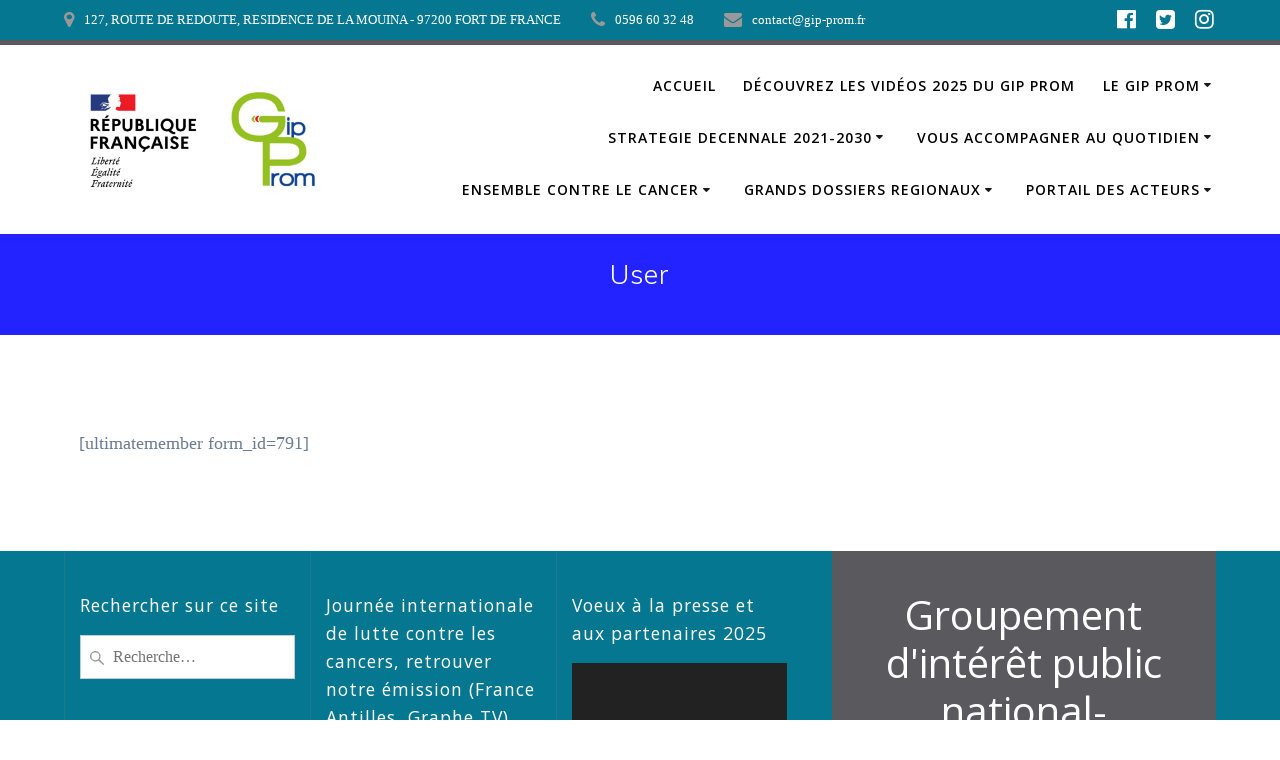

--- FILE ---
content_type: text/html; charset=UTF-8
request_url: http://cancer-martinique.fr/user/
body_size: 16985
content:
<!DOCTYPE html>
<html lang="fr-FR">
<head>
    <meta charset="UTF-8">
    <meta name="viewport" content="width=device-width, initial-scale=1">
    <link rel="profile" href="http://gmpg.org/xfn/11">

	    <script>
        (function (exports, d) {
            var _isReady = false,
                _event,
                _fns = [];

            function onReady(event) {
                d.removeEventListener("DOMContentLoaded", onReady);
                _isReady = true;
                _event = event;
                _fns.forEach(function (_fn) {
                    var fn = _fn[0],
                        context = _fn[1];
                    fn.call(context || exports, window.jQuery);
                });
            }

            function onReadyIe(event) {
                if (d.readyState === "complete") {
                    d.detachEvent("onreadystatechange", onReadyIe);
                    _isReady = true;
                    _event = event;
                    _fns.forEach(function (_fn) {
                        var fn = _fn[0],
                            context = _fn[1];
                        fn.call(context || exports, event);
                    });
                }
            }

            d.addEventListener && d.addEventListener("DOMContentLoaded", onReady) ||
            d.attachEvent && d.attachEvent("onreadystatechange", onReadyIe);

            function domReady(fn, context) {
                if (_isReady) {
                    fn.call(context, _event);
                }

                _fns.push([fn, context]);
            }

            exports.mesmerizeDomReady = domReady;
        })(window, document);
    </script>
	<title>User &#8211; Groupement d&#039;intérêt public national- Plateforme régionale d&#039;oncologie de Martinique</title>
<meta name='robots' content='max-image-preview:large' />
<link rel='dns-prefetch' href='//fonts.googleapis.com' />
<link rel="alternate" type="application/rss+xml" title="Groupement d&#039;intérêt public national- Plateforme régionale d&#039;oncologie de Martinique &raquo; Flux" href="http://cancer-martinique.fr/feed/" />
<link rel="alternate" type="application/rss+xml" title="Groupement d&#039;intérêt public national- Plateforme régionale d&#039;oncologie de Martinique &raquo; Flux des commentaires" href="http://cancer-martinique.fr/comments/feed/" />
<link rel="alternate" title="oEmbed (JSON)" type="application/json+oembed" href="http://cancer-martinique.fr/wp-json/oembed/1.0/embed?url=http%3A%2F%2Fcancer-martinique.fr%2Fuser%2F" />
<link rel="alternate" title="oEmbed (XML)" type="text/xml+oembed" href="http://cancer-martinique.fr/wp-json/oembed/1.0/embed?url=http%3A%2F%2Fcancer-martinique.fr%2Fuser%2F&#038;format=xml" />
<style id='wp-img-auto-sizes-contain-inline-css' type='text/css'>
img:is([sizes=auto i],[sizes^="auto," i]){contain-intrinsic-size:3000px 1500px}
/*# sourceURL=wp-img-auto-sizes-contain-inline-css */
</style>
<style id='wp-emoji-styles-inline-css' type='text/css'>

	img.wp-smiley, img.emoji {
		display: inline !important;
		border: none !important;
		box-shadow: none !important;
		height: 1em !important;
		width: 1em !important;
		margin: 0 0.07em !important;
		vertical-align: -0.1em !important;
		background: none !important;
		padding: 0 !important;
	}
/*# sourceURL=wp-emoji-styles-inline-css */
</style>
<style id='wp-block-library-inline-css' type='text/css'>
:root{--wp-block-synced-color:#7a00df;--wp-block-synced-color--rgb:122,0,223;--wp-bound-block-color:var(--wp-block-synced-color);--wp-editor-canvas-background:#ddd;--wp-admin-theme-color:#007cba;--wp-admin-theme-color--rgb:0,124,186;--wp-admin-theme-color-darker-10:#006ba1;--wp-admin-theme-color-darker-10--rgb:0,107,160.5;--wp-admin-theme-color-darker-20:#005a87;--wp-admin-theme-color-darker-20--rgb:0,90,135;--wp-admin-border-width-focus:2px}@media (min-resolution:192dpi){:root{--wp-admin-border-width-focus:1.5px}}.wp-element-button{cursor:pointer}:root .has-very-light-gray-background-color{background-color:#eee}:root .has-very-dark-gray-background-color{background-color:#313131}:root .has-very-light-gray-color{color:#eee}:root .has-very-dark-gray-color{color:#313131}:root .has-vivid-green-cyan-to-vivid-cyan-blue-gradient-background{background:linear-gradient(135deg,#00d084,#0693e3)}:root .has-purple-crush-gradient-background{background:linear-gradient(135deg,#34e2e4,#4721fb 50%,#ab1dfe)}:root .has-hazy-dawn-gradient-background{background:linear-gradient(135deg,#faaca8,#dad0ec)}:root .has-subdued-olive-gradient-background{background:linear-gradient(135deg,#fafae1,#67a671)}:root .has-atomic-cream-gradient-background{background:linear-gradient(135deg,#fdd79a,#004a59)}:root .has-nightshade-gradient-background{background:linear-gradient(135deg,#330968,#31cdcf)}:root .has-midnight-gradient-background{background:linear-gradient(135deg,#020381,#2874fc)}:root{--wp--preset--font-size--normal:16px;--wp--preset--font-size--huge:42px}.has-regular-font-size{font-size:1em}.has-larger-font-size{font-size:2.625em}.has-normal-font-size{font-size:var(--wp--preset--font-size--normal)}.has-huge-font-size{font-size:var(--wp--preset--font-size--huge)}.has-text-align-center{text-align:center}.has-text-align-left{text-align:left}.has-text-align-right{text-align:right}.has-fit-text{white-space:nowrap!important}#end-resizable-editor-section{display:none}.aligncenter{clear:both}.items-justified-left{justify-content:flex-start}.items-justified-center{justify-content:center}.items-justified-right{justify-content:flex-end}.items-justified-space-between{justify-content:space-between}.screen-reader-text{border:0;clip-path:inset(50%);height:1px;margin:-1px;overflow:hidden;padding:0;position:absolute;width:1px;word-wrap:normal!important}.screen-reader-text:focus{background-color:#ddd;clip-path:none;color:#444;display:block;font-size:1em;height:auto;left:5px;line-height:normal;padding:15px 23px 14px;text-decoration:none;top:5px;width:auto;z-index:100000}html :where(.has-border-color){border-style:solid}html :where([style*=border-top-color]){border-top-style:solid}html :where([style*=border-right-color]){border-right-style:solid}html :where([style*=border-bottom-color]){border-bottom-style:solid}html :where([style*=border-left-color]){border-left-style:solid}html :where([style*=border-width]){border-style:solid}html :where([style*=border-top-width]){border-top-style:solid}html :where([style*=border-right-width]){border-right-style:solid}html :where([style*=border-bottom-width]){border-bottom-style:solid}html :where([style*=border-left-width]){border-left-style:solid}html :where(img[class*=wp-image-]){height:auto;max-width:100%}:where(figure){margin:0 0 1em}html :where(.is-position-sticky){--wp-admin--admin-bar--position-offset:var(--wp-admin--admin-bar--height,0px)}@media screen and (max-width:600px){html :where(.is-position-sticky){--wp-admin--admin-bar--position-offset:0px}}

/*# sourceURL=wp-block-library-inline-css */
</style><style id='global-styles-inline-css' type='text/css'>
:root{--wp--preset--aspect-ratio--square: 1;--wp--preset--aspect-ratio--4-3: 4/3;--wp--preset--aspect-ratio--3-4: 3/4;--wp--preset--aspect-ratio--3-2: 3/2;--wp--preset--aspect-ratio--2-3: 2/3;--wp--preset--aspect-ratio--16-9: 16/9;--wp--preset--aspect-ratio--9-16: 9/16;--wp--preset--color--black: #000000;--wp--preset--color--cyan-bluish-gray: #abb8c3;--wp--preset--color--white: #ffffff;--wp--preset--color--pale-pink: #f78da7;--wp--preset--color--vivid-red: #cf2e2e;--wp--preset--color--luminous-vivid-orange: #ff6900;--wp--preset--color--luminous-vivid-amber: #fcb900;--wp--preset--color--light-green-cyan: #7bdcb5;--wp--preset--color--vivid-green-cyan: #00d084;--wp--preset--color--pale-cyan-blue: #8ed1fc;--wp--preset--color--vivid-cyan-blue: #0693e3;--wp--preset--color--vivid-purple: #9b51e0;--wp--preset--gradient--vivid-cyan-blue-to-vivid-purple: linear-gradient(135deg,rgb(6,147,227) 0%,rgb(155,81,224) 100%);--wp--preset--gradient--light-green-cyan-to-vivid-green-cyan: linear-gradient(135deg,rgb(122,220,180) 0%,rgb(0,208,130) 100%);--wp--preset--gradient--luminous-vivid-amber-to-luminous-vivid-orange: linear-gradient(135deg,rgb(252,185,0) 0%,rgb(255,105,0) 100%);--wp--preset--gradient--luminous-vivid-orange-to-vivid-red: linear-gradient(135deg,rgb(255,105,0) 0%,rgb(207,46,46) 100%);--wp--preset--gradient--very-light-gray-to-cyan-bluish-gray: linear-gradient(135deg,rgb(238,238,238) 0%,rgb(169,184,195) 100%);--wp--preset--gradient--cool-to-warm-spectrum: linear-gradient(135deg,rgb(74,234,220) 0%,rgb(151,120,209) 20%,rgb(207,42,186) 40%,rgb(238,44,130) 60%,rgb(251,105,98) 80%,rgb(254,248,76) 100%);--wp--preset--gradient--blush-light-purple: linear-gradient(135deg,rgb(255,206,236) 0%,rgb(152,150,240) 100%);--wp--preset--gradient--blush-bordeaux: linear-gradient(135deg,rgb(254,205,165) 0%,rgb(254,45,45) 50%,rgb(107,0,62) 100%);--wp--preset--gradient--luminous-dusk: linear-gradient(135deg,rgb(255,203,112) 0%,rgb(199,81,192) 50%,rgb(65,88,208) 100%);--wp--preset--gradient--pale-ocean: linear-gradient(135deg,rgb(255,245,203) 0%,rgb(182,227,212) 50%,rgb(51,167,181) 100%);--wp--preset--gradient--electric-grass: linear-gradient(135deg,rgb(202,248,128) 0%,rgb(113,206,126) 100%);--wp--preset--gradient--midnight: linear-gradient(135deg,rgb(2,3,129) 0%,rgb(40,116,252) 100%);--wp--preset--font-size--small: 13px;--wp--preset--font-size--medium: 20px;--wp--preset--font-size--large: 36px;--wp--preset--font-size--x-large: 42px;--wp--preset--spacing--20: 0.44rem;--wp--preset--spacing--30: 0.67rem;--wp--preset--spacing--40: 1rem;--wp--preset--spacing--50: 1.5rem;--wp--preset--spacing--60: 2.25rem;--wp--preset--spacing--70: 3.38rem;--wp--preset--spacing--80: 5.06rem;--wp--preset--shadow--natural: 6px 6px 9px rgba(0, 0, 0, 0.2);--wp--preset--shadow--deep: 12px 12px 50px rgba(0, 0, 0, 0.4);--wp--preset--shadow--sharp: 6px 6px 0px rgba(0, 0, 0, 0.2);--wp--preset--shadow--outlined: 6px 6px 0px -3px rgb(255, 255, 255), 6px 6px rgb(0, 0, 0);--wp--preset--shadow--crisp: 6px 6px 0px rgb(0, 0, 0);}:where(.is-layout-flex){gap: 0.5em;}:where(.is-layout-grid){gap: 0.5em;}body .is-layout-flex{display: flex;}.is-layout-flex{flex-wrap: wrap;align-items: center;}.is-layout-flex > :is(*, div){margin: 0;}body .is-layout-grid{display: grid;}.is-layout-grid > :is(*, div){margin: 0;}:where(.wp-block-columns.is-layout-flex){gap: 2em;}:where(.wp-block-columns.is-layout-grid){gap: 2em;}:where(.wp-block-post-template.is-layout-flex){gap: 1.25em;}:where(.wp-block-post-template.is-layout-grid){gap: 1.25em;}.has-black-color{color: var(--wp--preset--color--black) !important;}.has-cyan-bluish-gray-color{color: var(--wp--preset--color--cyan-bluish-gray) !important;}.has-white-color{color: var(--wp--preset--color--white) !important;}.has-pale-pink-color{color: var(--wp--preset--color--pale-pink) !important;}.has-vivid-red-color{color: var(--wp--preset--color--vivid-red) !important;}.has-luminous-vivid-orange-color{color: var(--wp--preset--color--luminous-vivid-orange) !important;}.has-luminous-vivid-amber-color{color: var(--wp--preset--color--luminous-vivid-amber) !important;}.has-light-green-cyan-color{color: var(--wp--preset--color--light-green-cyan) !important;}.has-vivid-green-cyan-color{color: var(--wp--preset--color--vivid-green-cyan) !important;}.has-pale-cyan-blue-color{color: var(--wp--preset--color--pale-cyan-blue) !important;}.has-vivid-cyan-blue-color{color: var(--wp--preset--color--vivid-cyan-blue) !important;}.has-vivid-purple-color{color: var(--wp--preset--color--vivid-purple) !important;}.has-black-background-color{background-color: var(--wp--preset--color--black) !important;}.has-cyan-bluish-gray-background-color{background-color: var(--wp--preset--color--cyan-bluish-gray) !important;}.has-white-background-color{background-color: var(--wp--preset--color--white) !important;}.has-pale-pink-background-color{background-color: var(--wp--preset--color--pale-pink) !important;}.has-vivid-red-background-color{background-color: var(--wp--preset--color--vivid-red) !important;}.has-luminous-vivid-orange-background-color{background-color: var(--wp--preset--color--luminous-vivid-orange) !important;}.has-luminous-vivid-amber-background-color{background-color: var(--wp--preset--color--luminous-vivid-amber) !important;}.has-light-green-cyan-background-color{background-color: var(--wp--preset--color--light-green-cyan) !important;}.has-vivid-green-cyan-background-color{background-color: var(--wp--preset--color--vivid-green-cyan) !important;}.has-pale-cyan-blue-background-color{background-color: var(--wp--preset--color--pale-cyan-blue) !important;}.has-vivid-cyan-blue-background-color{background-color: var(--wp--preset--color--vivid-cyan-blue) !important;}.has-vivid-purple-background-color{background-color: var(--wp--preset--color--vivid-purple) !important;}.has-black-border-color{border-color: var(--wp--preset--color--black) !important;}.has-cyan-bluish-gray-border-color{border-color: var(--wp--preset--color--cyan-bluish-gray) !important;}.has-white-border-color{border-color: var(--wp--preset--color--white) !important;}.has-pale-pink-border-color{border-color: var(--wp--preset--color--pale-pink) !important;}.has-vivid-red-border-color{border-color: var(--wp--preset--color--vivid-red) !important;}.has-luminous-vivid-orange-border-color{border-color: var(--wp--preset--color--luminous-vivid-orange) !important;}.has-luminous-vivid-amber-border-color{border-color: var(--wp--preset--color--luminous-vivid-amber) !important;}.has-light-green-cyan-border-color{border-color: var(--wp--preset--color--light-green-cyan) !important;}.has-vivid-green-cyan-border-color{border-color: var(--wp--preset--color--vivid-green-cyan) !important;}.has-pale-cyan-blue-border-color{border-color: var(--wp--preset--color--pale-cyan-blue) !important;}.has-vivid-cyan-blue-border-color{border-color: var(--wp--preset--color--vivid-cyan-blue) !important;}.has-vivid-purple-border-color{border-color: var(--wp--preset--color--vivid-purple) !important;}.has-vivid-cyan-blue-to-vivid-purple-gradient-background{background: var(--wp--preset--gradient--vivid-cyan-blue-to-vivid-purple) !important;}.has-light-green-cyan-to-vivid-green-cyan-gradient-background{background: var(--wp--preset--gradient--light-green-cyan-to-vivid-green-cyan) !important;}.has-luminous-vivid-amber-to-luminous-vivid-orange-gradient-background{background: var(--wp--preset--gradient--luminous-vivid-amber-to-luminous-vivid-orange) !important;}.has-luminous-vivid-orange-to-vivid-red-gradient-background{background: var(--wp--preset--gradient--luminous-vivid-orange-to-vivid-red) !important;}.has-very-light-gray-to-cyan-bluish-gray-gradient-background{background: var(--wp--preset--gradient--very-light-gray-to-cyan-bluish-gray) !important;}.has-cool-to-warm-spectrum-gradient-background{background: var(--wp--preset--gradient--cool-to-warm-spectrum) !important;}.has-blush-light-purple-gradient-background{background: var(--wp--preset--gradient--blush-light-purple) !important;}.has-blush-bordeaux-gradient-background{background: var(--wp--preset--gradient--blush-bordeaux) !important;}.has-luminous-dusk-gradient-background{background: var(--wp--preset--gradient--luminous-dusk) !important;}.has-pale-ocean-gradient-background{background: var(--wp--preset--gradient--pale-ocean) !important;}.has-electric-grass-gradient-background{background: var(--wp--preset--gradient--electric-grass) !important;}.has-midnight-gradient-background{background: var(--wp--preset--gradient--midnight) !important;}.has-small-font-size{font-size: var(--wp--preset--font-size--small) !important;}.has-medium-font-size{font-size: var(--wp--preset--font-size--medium) !important;}.has-large-font-size{font-size: var(--wp--preset--font-size--large) !important;}.has-x-large-font-size{font-size: var(--wp--preset--font-size--x-large) !important;}
/*# sourceURL=global-styles-inline-css */
</style>

<style id='classic-theme-styles-inline-css' type='text/css'>
/*! This file is auto-generated */
.wp-block-button__link{color:#fff;background-color:#32373c;border-radius:9999px;box-shadow:none;text-decoration:none;padding:calc(.667em + 2px) calc(1.333em + 2px);font-size:1.125em}.wp-block-file__button{background:#32373c;color:#fff;text-decoration:none}
/*# sourceURL=/wp-includes/css/classic-themes.min.css */
</style>
<link rel='stylesheet' id='contact-form-7-css' href='http://cancer-martinique.fr/wp-content/plugins/contact-form-7/includes/css/styles.css?ver=5.7.5.1' type='text/css' media='all' />
<link rel='stylesheet' id='js-autocomplete-style-css' href='http://cancer-martinique.fr/wp-content/plugins/wp-advanced-search/css/jquery.autocomplete.min.css?ver=1.0' type='text/css' media='all' />
<link rel='stylesheet' id='mesmerize-style-css' href='http://cancer-martinique.fr/wp-content/themes/highlight-pro/style.min.css?ver=1.1.64' type='text/css' media='all' />
<style id='mesmerize-style-inline-css' type='text/css'>
img.logo.dark, img.custom-logo{width:auto;max-height:150px !important;}
/*# sourceURL=mesmerize-style-inline-css */
</style>
<link rel='stylesheet' id='mesmerize-fonts-css' href="" data-href='https://fonts.googleapis.com/css?family=Open+Sans%3A300%2C400%2C600%2C700%7CMuli%3A300%2C300italic%2C400%2C400italic%2C600%2C600italic%2C700%2C700italic%2C900%2C900italic%7CPlayfair+Display%3A400%2C400italic%2C700%2C700italic&#038;subset=latin%2Clatin-ext&#038;display=swap' type='text/css' media='all' />
<link rel='stylesheet' id='mesmerize-child-css' href='http://cancer-martinique.fr/wp-content/themes/highlight-pro/child/style.min.css?ver=6.9' type='text/css' media='all' />
<style id='mesmerize-child-inline-css' type='text/css'>
/** cached kirki style */#side-navigation ul[data-preset] li.active a, #side-navigation ul[data-preset] li:hover a{background-color:#03a9f4;}#side-navigation ul[data-preset]:not([data-preset="preset-2"]) li.active a:after, #side-navigation ul[data-preset]:not([data-preset="preset-2"]) li:hover a:after{background-color:#03a9f4;}#side-navigation ul li.active a, #side-navigation ul li:hover a{color:#ffffff;}#side-navigation ul[data-preset] > li > a{border-color:#ffffff;font-family:"Open Sans", Helvetica, Arial, sans-serif;font-weight:400;font-style:normal;font-size:1em;line-height:190%;letter-spacing:0px;text-transform:capitalize;}#side-navigation ul[data-preset=preset-4] > li > a{border-color:#ffffff!important;}.footer .footer-content{background-color:#067790;}.footer h1, .footer h2, .footer h3, .footer h4, .footer h5, .footer h6{color:#FFFFFF!important;}.footer p, .footer{color:#FFFFFF;}.footer a{color:#FFFFFF;}.footer a:hover{color:#FFFFFF;}.footer a .fa, .footer .fa{color:#CB2027;}.footer a:hover .fa{color:#CB2027;}.footer-border-accent{border-color:rgb(90,89,93) !important;}.footer-bg-accent{background-color:rgb(90,89,93) !important;}body{font-family:"Georgia,Times, Times New Roman ,serif";color:#6B7C93;}body h1{font-family:"Open Sans", Helvetica, Arial, sans-serif;font-weight:400;font-size:2.625rem;line-height:4rem;letter-spacing:normal;color:#3C424F;}body h2{font-family:"Open Sans", Helvetica, Arial, sans-serif;font-weight:400;font-size:2.188rem;line-height:3rem;letter-spacing:normal;text-transform:none;color:#3C424F;}body h3{font-family:"Open Sans", Helvetica, Arial, sans-serif;font-weight:400;font-size:1.313rem;line-height:2.25rem;letter-spacing:normal;text-transform:none;color:#3C424F;}body h4{font-family:"Open Sans", Helvetica, Arial, sans-serif;font-weight:400;font-size:0.963rem;line-height:1.75rem;letter-spacing:0.0625rem;text-transform:none;color:#3C424F;}body h5{font-family:"Open Sans", Helvetica, Arial, sans-serif;font-weight:400;font-size:0.875rem;line-height:1.5rem;letter-spacing:2px;text-transform:none;color:#3C424F;}body h6{font-family:"Open Sans", Helvetica, Arial, sans-serif;font-weight:400;font-size:0.766rem;line-height:1.375rem;letter-spacing:0.1875rem;color:#3C424F;}.header-homepage p.header-subtitle2{margin-top:0;margin-bottom:20px;font-family:Roboto, Helvetica, Arial, sans-serif;font-weight:300;font-style:normal;font-size:1.4em;line-height:130%;text-transform:none;color:#FFFFFF;background:rgba(0,0,0,0);padding-top:0px;padding-bottom:0px;padding-left:0px;padding-right:0px;-webkit-border-radius:0px;-moz-border-radius:0px;border-radius:0px;}.header-homepage h1.hero-title{font-family:Muli, Helvetica, Arial, sans-serif;font-weight:300;font-style:normal;font-size:3.3em;line-height:114%;letter-spacing:0.9px;text-transform:none;color:#FFFFFF;}.header-homepage .hero-title{margin-top:0;margin-bottom:20px;background:rgba(0,0,0,0);padding-top:0px;padding-bottom:0px;padding-left:0px;padding-right:0px;-webkit-border-radius:0px;-moz-border-radius:0px;border-radius:0px;}.header-homepage p.header-subtitle{margin-top:0;margin-bottom:20px;font-family:Muli, Helvetica, Arial, sans-serif;font-weight:300;font-style:normal;font-size:1.4em;line-height:130%;text-transform:none;color:#FFFFFF;background:rgba(0,0,0,0);padding-top:0px;padding-bottom:0px;padding-left:0px;padding-right:0px;-webkit-border-radius:0px;-moz-border-radius:0px;border-radius:0px;}.header-buttons-wrapper{background:rgba(0,0,0,0);padding-top:0px;padding-bottom:0px;padding-left:0px;padding-right:0px;-webkit-border-radius:0px;-moz-border-radius:0px;border-radius:0px;}.header-homepage .header-description-row{padding-top:5%;padding-bottom:5%;}.inner-header-description{padding-top:2%;padding-bottom:2%;}.inner-header-description .header-subtitle{font-family:Helvetica,Arial,sans-serif;font-weight:300;font-style:normal;font-size:1.3em;line-height:130%;letter-spacing:0px;text-transform:none;color:#F9429E;}.inner-header-description h1.hero-title{font-family:Muli, Helvetica, Arial, sans-serif;font-weight:300;font-style:normal;font-size:1.5em;line-height:114%;letter-spacing:0.9px;text-transform:none;color:#FFFFFF;}.header-top-bar{background-color:rgb(6,119,144);border-bottom-color:rgb(90,89,93);border-bottom-width:5px;border-bottom-style:solid;}.header-top-bar-inner{height:40px;}.header-top-bar .header-top-bar-area.area-left span{color:#FFFFFF;}.header-top-bar .header-top-bar-area.area-left i.fa{color:#999;}.header-top-bar .header-top-bar-area.area-left .top-bar-social-icons i{color:#fff;}.header-top-bar .header-top-bar-area.area-left .top-bar-social-icons i:hover{color:#fff;}.header-top-bar .header-top-bar-area.area-left .top-bar-menu > li > a{color:#fff;}.header-top-bar .header-top-bar-area.area-left .top-bar-menu > li > a:hover{color:#fff!important;}.header-top-bar .header-top-bar-area.area-left .top-bar-menu > li > a:visited{color:#fff;}.header-top-bar .header-top-bar-area.area-left span.top-bar-text{color:#999;}.header-top-bar .header-top-bar-area.area-right span{color:#FFFFFF;}.header-top-bar .header-top-bar-area.area-right i.fa{color:#999;}.header-top-bar .header-top-bar-area.area-right .top-bar-social-icons i{color:#fff;}.header-top-bar .header-top-bar-area.area-right .top-bar-social-icons i:hover{color:#fff;}.header-top-bar .header-top-bar-area.area-right .top-bar-menu > li > a{color:#fff;}.header-top-bar .header-top-bar-area.area-right .top-bar-menu > li > a:hover{color:#fff!important;}.header-top-bar .header-top-bar-area.area-right .top-bar-menu > li > a:visited{color:#fff;}.header-top-bar .header-top-bar-area.area-right span.top-bar-text{color:#999;}.mesmerize-inner-page .navigation-bar.coloured-nav:not(.fixto-fixed){background-color:rgba(255, 255, 255, 1)!important;}.mesmerize-inner-page .fixto-fixed .main_menu_col, .mesmerize-inner-page .fixto-fixed .main-menu{justify-content:flex-end!important;}.mesmerize-inner-page .navigation-bar.fixto-fixed{background-color:rgba(255, 255, 255, 1)!important;}.mesmerize-inner-page #main_menu > li > a{font-family:"Open Sans", Helvetica, Arial, sans-serif;font-weight:600;font-style:normal;font-size:14px;line-height:160%;letter-spacing:1px;text-transform:uppercase;}.mesmerize-front-page .navigation-bar.coloured-nav:not(.fixto-fixed){background-color:rgba(255, 255, 255, 1)!important;}.mesmerize-front-page .fixto-fixed .main_menu_col, .mesmerize-front-page .fixto-fixed .main-menu{justify-content:flex-end!important;}.mesmerize-front-page .navigation-bar.fixto-fixed{background-color:rgba(255, 255, 255, 1)!important;}.mesmerize-front-page #main_menu > li > a{font-family:"Open Sans", Helvetica, Arial, sans-serif;font-weight:600;font-style:normal;font-size:14px;line-height:160%;letter-spacing:1px;text-transform:uppercase;}.mesmerize-front-page #main_menu > li li > a{font-family:"Open Sans", Helvetica, Arial, sans-serif;font-weight:600;font-style:normal;font-size:0.875rem;line-height:120%;letter-spacing:0px;text-transform:none;}.mesmerize-front-page .header-nav-area .social-icons a{color:#FFFFFF!important;}.mesmerize-front-page .fixto-fixed .header-nav-area .social-icons a{color:#000000!important;}.mesmerize-front-page  .nav-search.widget_search *{color:#FFFFFF;}.mesmerize-front-page  .nav-search.widget_search input{border-color:#FFFFFF;}.mesmerize-front-page  .nav-search.widget_search input::-webkit-input-placeholder{color:#FFFFFF;}.mesmerize-front-page  .nav-search.widget_search input:-ms-input-placeholder{color:#FFFFFF;}.mesmerize-front-page  .nav-search.widget_search input:-moz-placeholder{color:#FFFFFF;}.mesmerize-front-page .fixto-fixed  .nav-search.widget_search *{color:#000000;}.mesmerize-front-page .fixto-fixed  .nav-search.widget_search input{border-color:#000000;}.mesmerize-front-page .fixto-fixed  .nav-search.widget_search input::-webkit-input-placeholder{color:#000000;}.mesmerize-front-page .fixto-fixed  .nav-search.widget_search input:-ms-input-placeholder{color:#000000;}.mesmerize-front-page .fixto-fixed  .nav-search.widget_search input:-moz-placeholder{color:#000000;}.mesmerize-inner-page .inner_header-nav-area .social-icons a{color:#FFFFFF!important;}.mesmerize-inner-page .fixto-fixed .inner_header-nav-area .social-icons a{color:#000000!important;}.mesmerize-inner-page .nav-search.widget_search *{color:#FFFFFF;}.mesmerize-inner-page .nav-search.widget_search input{border-color:#FFFFFF;}.mesmerize-inner-page .nav-search.widget_search input::-webkit-input-placeholder{color:#FFFFFF;}.mesmerize-inner-page .nav-search.widget_search input:-ms-input-placeholder{color:#FFFFFF;}.mesmerize-inner-page .nav-search.widget_search input:-moz-placeholder{color:#FFFFFF;}.mesmerize-inner-page .fixto-fixed .nav-search.widget_search *{color:#000000;}.mesmerize-inner-page .fixto-fixed .nav-search.widget_search input{border-color:#000000;}.mesmerize-inner-page .fixto-fixed .nav-search.widget_search input::-webkit-input-placeholder{color:#000000;}.mesmerize-inner-page .fixto-fixed .nav-search.widget_search input:-ms-input-placeholder{color:#000000;}.mesmerize-inner-page .fixto-fixed .nav-search.widget_search input:-moz-placeholder{color:#000000;}[data-component="offcanvas"] i.fa{color:#000000!important;}[data-component="offcanvas"] .bubble{background-color:#000000!important;}.fixto-fixed [data-component="offcanvas"] i.fa{color:#000000!important;}.fixto-fixed [data-component="offcanvas"] .bubble{background-color:#000000!important;}#offcanvas-wrapper{background-color:#222B34!important;}html.has-offscreen body:after{background-color:rgba(34, 43, 52, 0.7)!important;}#offcanvas-wrapper *:not(.arrow){color:#ffffff!important;}#offcanvas_menu li.open, #offcanvas_menu li.current-menu-item, #offcanvas_menu li.current-menu-item > a, #offcanvas_menu li.current_page_item, #offcanvas_menu li.current_page_item > a{background-color:#FFFFFF;}#offcanvas_menu li.open > a, #offcanvas_menu li.open > a > i, #offcanvas_menu li.current-menu-item > a, #offcanvas_menu li.current_page_item > a{color:#2395F6!important;}#offcanvas_menu li.open > a, #offcanvas_menu li.current-menu-item > a, #offcanvas_menu li.current_page_item > a{border-left-color:#2395F6!important;}#offcanvas_menu li > ul{background-color:#686B77;}#offcanvas_menu li > a{font-family:"Open Sans", Helvetica, Arial, sans-serif;font-weight:400;font-style:normal;font-size:0.875rem;line-height:100%;letter-spacing:0px;text-transform:none;}.navigation-bar.homepage.coloured-nav a.text-logo,.navigation-bar.homepage.coloured-nav #main_menu li.logo > a.text-logo,.navigation-bar.homepage.coloured-nav #main_menu li.logo > a.text-logo:hover{color:#000000;font-family:inherit;font-weight:600;font-style:normal;font-size:2em;line-height:100%;letter-spacing:0px;text-transform:uppercase;}.navigation-bar.homepage.fixto-fixed a.text-logo,.navigation-bar.homepage.fixto-fixed .dark-logo a.text-logo{color:#000000!important;}.navigation-bar:not(.homepage) a.text-logo,.navigation-bar:not(.homepage) #main_menu li.logo > a.text-logo,.navigation-bar:not(.homepage) #main_menu li.logo > a.text-logo:hover,.navigation-bar:not(.homepage) a.text-logo,.navigation-bar:not(.homepage) #main_menu li.logo > a.text-logo,.navigation-bar:not(.homepage) #main_menu li.logo > a.text-logo:hover{color:#4a4a4a;font-family:inherit;font-weight:600;font-size:1.6rem;line-height:100%;letter-spacing:0px;text-transform:uppercase;}.navigation-bar.fixto-fixed:not(.homepage) a.text-logo,.navigation-bar.fixto-fixed:not(.homepage) .dark-logo a.text-logo, .navigation-bar.alternate:not(.homepage) a.text-logo, .navigation-bar.alternate:not(.homepage) .dark-logo a.text-logo{color:#4a4a4a!important;}.slide-progress{background:rgba(3, 169, 244, 0.5);height:5px;}.header-slider-navigation.separated .owl-nav .owl-next,.header-slider-navigation.separated .owl-nav .owl-prev{margin-left:40px;margin-right:40px;}.header-slider-navigation .owl-nav .owl-next,.header-slider-navigation .owl-nav .owl-prev{padding:0px;background:rgba(0, 0, 0, 0);}.header-slider-navigation .owl-nav .owl-next i,.header-slider-navigation .owl-nav .owl-prev i{font-size:50px;width:50px;height:50px;color:#ffffff;}.header-slider-navigation .owl-nav .owl-next:hover,.header-slider-navigation .owl-nav .owl-prev:hover{background:rgba(0, 0, 0, 0);}.header-slider-navigation .owl-dots{margin-bottom:0px;margin-top:0px;}.header-slider-navigation .owl-dots .owl-dot span{background:rgba(255,255,255,0.3);}.header-slider-navigation .owl-dots .owl-dot.active span,.header-slider-navigation .owl-dots .owl-dot:hover span{background:#ffffff;}.header-slider-navigation .owl-dots .owl-dot{margin:0px 7px;}@media (min-width: 767px){.footer .footer-content{padding-top:0px;padding-bottom:0px;}}@media (max-width: 1023px){body{font-size:calc( 18px * 0.875 );}}@media (min-width: 1024px){body{font-size:18px;}}@media only screen and (min-width: 768px){body h1{font-size:3rem;}body h2{font-size:2.5rem;}body h3{font-size:1.5rem;}body h4{font-size:1.1rem;}body h5{font-size:1rem;}body h6{font-size:0.875rem;}.header-homepage p.header-subtitle2{font-size:1.4em;}.header-homepage h1.hero-title{font-size:3.5rem;}.header-homepage p.header-subtitle{font-size:1.4em;}.header-content .align-holder{width:80%!important;}.inner-header-description{text-align:center!important;}.inner-header-description .header-subtitle{font-size:1.3em;}.inner-header-description h1.hero-title{font-size:1.5em;}}@media screen and (min-width: 768px){.header-homepage{background-position:left bottom;}}@media screen and (max-width:767px){.header-homepage .header-description-row{padding-top:10%;padding-bottom:10%;}}
/*# sourceURL=mesmerize-child-inline-css */
</style>
<link rel='stylesheet' id='recent-posts-widget-with-thumbnails-public-style-css' href='http://cancer-martinique.fr/wp-content/plugins/recent-posts-widget-with-thumbnails/public.css?ver=7.1.1' type='text/css' media='all' />
<link rel='stylesheet' id='mesmerize-style-bundle-css' href='http://cancer-martinique.fr/wp-content/themes/highlight-pro/pro/assets/css/theme.bundle.min.css?ver=1.1.64' type='text/css' media='all' />
<script type="text/javascript" src="http://cancer-martinique.fr/wp-includes/js/jquery/jquery.min.js?ver=3.7.1" id="jquery-core-js"></script>
<script type="text/javascript" src="http://cancer-martinique.fr/wp-includes/js/jquery/jquery-migrate.min.js?ver=3.4.1" id="jquery-migrate-js"></script>
<script type="text/javascript" id="jquery-js-after">
/* <![CDATA[ */
    
        (function () {
            function setHeaderTopSpacing() {

                setTimeout(function() {
                  var headerTop = document.querySelector('.header-top');
                  var headers = document.querySelectorAll('.header-wrapper .header,.header-wrapper .header-homepage');

                  for (var i = 0; i < headers.length; i++) {
                      var item = headers[i];
                      item.style.paddingTop = headerTop.getBoundingClientRect().height + "px";
                  }

                    var languageSwitcher = document.querySelector('.mesmerize-language-switcher');

                    if(languageSwitcher){
                        languageSwitcher.style.top = "calc( " +  headerTop.getBoundingClientRect().height + "px + 1rem)" ;
                    }
                    
                }, 100);

             
            }

            window.addEventListener('resize', setHeaderTopSpacing);
            window.mesmerizeSetHeaderTopSpacing = setHeaderTopSpacing
            mesmerizeDomReady(setHeaderTopSpacing);
        })();
    
    
//# sourceURL=jquery-js-after
/* ]]> */
</script>
<script type="text/javascript" src="http://cancer-martinique.fr/wp-content/plugins/miniorange-login-openid/includes/js/mo_openid_jquery.cookie.min.js?ver=6.9" id="js-cookie-script-js"></script>
<script type="text/javascript" src="http://cancer-martinique.fr/wp-content/plugins/miniorange-login-openid/includes/js/mo-openid-social_login.js?ver=6.9" id="mo-social-login-script-js"></script>
<script type="text/javascript" src="http://cancer-martinique.fr/wp-includes/js/jquery/ui/core.min.js?ver=1.13.3" id="jquery-ui-core-js"></script>
<script type="text/javascript" src="http://cancer-martinique.fr/wp-includes/js/jquery/ui/menu.min.js?ver=1.13.3" id="jquery-ui-menu-js"></script>
<script type="text/javascript" src="http://cancer-martinique.fr/wp-includes/js/dist/dom-ready.min.js?ver=f77871ff7694fffea381" id="wp-dom-ready-js"></script>
<script type="text/javascript" src="http://cancer-martinique.fr/wp-includes/js/dist/hooks.min.js?ver=dd5603f07f9220ed27f1" id="wp-hooks-js"></script>
<script type="text/javascript" src="http://cancer-martinique.fr/wp-includes/js/dist/i18n.min.js?ver=c26c3dc7bed366793375" id="wp-i18n-js"></script>
<script type="text/javascript" id="wp-i18n-js-after">
/* <![CDATA[ */
wp.i18n.setLocaleData( { 'text direction\u0004ltr': [ 'ltr' ] } );
//# sourceURL=wp-i18n-js-after
/* ]]> */
</script>
<script type="text/javascript" id="wp-a11y-js-translations">
/* <![CDATA[ */
( function( domain, translations ) {
	var localeData = translations.locale_data[ domain ] || translations.locale_data.messages;
	localeData[""].domain = domain;
	wp.i18n.setLocaleData( localeData, domain );
} )( "default", {"translation-revision-date":"2025-12-10 11:15:06+0000","generator":"GlotPress\/4.0.3","domain":"messages","locale_data":{"messages":{"":{"domain":"messages","plural-forms":"nplurals=2; plural=n > 1;","lang":"fr"},"Notifications":["Notifications"]}},"comment":{"reference":"wp-includes\/js\/dist\/a11y.js"}} );
//# sourceURL=wp-a11y-js-translations
/* ]]> */
</script>
<script type="text/javascript" src="http://cancer-martinique.fr/wp-includes/js/dist/a11y.min.js?ver=cb460b4676c94bd228ed" id="wp-a11y-js"></script>
<script type="text/javascript" src="http://cancer-martinique.fr/wp-includes/js/jquery/ui/autocomplete.min.js?ver=1.13.3" id="jquery-ui-autocomplete-js"></script>
<script type="text/javascript" id="params-autocomplete-js-extra">
/* <![CDATA[ */
var ac_param = {"ajaxurl":"http://cancer-martinique.fr/wp-admin/admin-ajax.php","selector":".search-field","autoFocus":"","limitDisplay":"5","multiple":"1"};
//# sourceURL=params-autocomplete-js-extra
/* ]]> */
</script>
<script type="text/javascript" src="http://cancer-martinique.fr/wp-content/plugins/wp-advanced-search/js/autocompleteSearch-min.js?ver=6.9" id="params-autocomplete-js"></script>
<link rel="https://api.w.org/" href="http://cancer-martinique.fr/wp-json/" /><link rel="alternate" title="JSON" type="application/json" href="http://cancer-martinique.fr/wp-json/wp/v2/pages/793" /><link rel="EditURI" type="application/rsd+xml" title="RSD" href="http://cancer-martinique.fr/xmlrpc.php?rsd" />
<meta name="generator" content="WordPress 6.9" />
<link rel="canonical" href="http://cancer-martinique.fr/user/" />
<link rel='shortlink' href='http://cancer-martinique.fr/?p=793' />
        <style data-name="header-gradient-overlay">
            .header .background-overlay {
                background: linear-gradient(135deg , rgba(102, 126, 234, 0.5) 0%, rgba(118, 75, 162, 0.5) 100%);
            }
        </style>
        <script type="text/javascript" data-name="async-styles">
        (function () {
            var links = document.querySelectorAll('link[data-href]');
            for (var i = 0; i < links.length; i++) {
                var item = links[i];
                item.href = item.getAttribute('data-href')
            }
        })();
    </script>
	<style data-prefix="inner_header" data-name="menu-variant-style">
/** cached menu style */.mesmerize-inner-page ul.dropdown-menu > li {  color: #000; } .mesmerize-inner-page .fixto-fixed ul.dropdown-menu > li {  color: #000; }  .mesmerize-inner-page ul.dropdown-menu.active-line-bottom > li > a, .mesmerize-inner-page ul.dropdown-menu.active-line-bottom > li > a, ul.dropdown-menu.default > li > a, .mesmerize-inner-page ul.dropdown-menu.default > li > a {   border-bottom: 3px solid transparent; } .mesmerize-inner-page ul.dropdown-menu.active-line-bottom > .current_page_item > a, .mesmerize-inner-page ul.dropdown-menu.active-line-bottom > .current-menu-item > a, ul.dropdown-menu.default > .current_page_item > a, .mesmerize-inner-page ul.dropdown-menu.default > .current-menu-item > a {  border-bottom-color: #03a9f4; } .mesmerize-inner-page ul.dropdown-menu.active-line-bottom > li:not(.current-menu-item):not(.current_page_item):hover > a, .mesmerize-inner-page ul.dropdown-menu.active-line-bottom > li:not(.current-menu-item):not(.current_page_item).hover > a, ul.dropdown-menu.default > li:not(.current-menu-item):not(.current_page_item):hover > a, .mesmerize-inner-page ul.dropdown-menu.default > li:not(.current-menu-item):not(.current_page_item).hover > a {  color: #03a9f4; } .mesmerize-inner-page .fixto-fixed ul.dropdown-menu.active-line-bottom > .current_page_item > a, .mesmerize-inner-page .fixto-fixed ul.dropdown-menu.active-line-bottom > .current-menu-item > a, .mesmerize-inner-page .fixto-fixed ul.dropdown-menu.default > .current_page_item > a, .mesmerize-inner-page .fixto-fixed ul.dropdown-menu.default > .current-menu-item > a {  border-bottom-color: #03a9f4; } .mesmerize-inner-page .fixto-fixed ul.dropdown-menu.active-line-bottom > li:not(.current-menu-item):not(.current_page_item):hover > a, .mesmerize-inner-page .fixto-fixed ul.dropdown-menu.active-line-bottom > li:not(.current-menu-item):not(.current_page_item).hover > a, .mesmerize-inner-page .fixto-fixed ul.dropdown-menu.default > li:not(.current-menu-item):not(.current_page_item):hover > a, .mesmerize-inner-page .fixto-fixed ul.dropdown-menu.default > li:not(.current-menu-item):not(.current_page_item).hover > a {  color: #03a9f4; }  .mesmerize-inner-page ul.dropdown-menu.active-line-bottom > .current_page_item > a, .mesmerize-inner-page ul.dropdown-menu.active-line-bottom > .current-menu-item > a {  color: #000; } .mesmerize-inner-page .fixto-fixed ul.dropdown-menu.active-line-bottom > .current_page_item > a, .mesmerize-inner-page .fixto-fixed ul.dropdown-menu.active-line-bottom > .current-menu-item > a {  color: #000; } .mesmerize-inner-page ul.dropdown-menu ul {  background-color: #FFFFFF; }  .mesmerize-inner-page ul.dropdown-menu ul li {  color: #6B7C93; } .mesmerize-inner-page ul.dropdown-menu ul li.hover, .mesmerize-inner-page ul.dropdown-menu ul li:hover {  background-color: #F8F8F8;  color: #000000; }</style>
<style data-name="menu-align">
.mesmerize-inner-page .main-menu, .mesmerize-inner-page .main_menu_col {justify-content:flex-end;}</style>
<link rel="icon" href="http://cancer-martinique.fr/wp-content/uploads/2020/01/cropped-LOGO20GIP20PROM20DEF-1-32x32.png" sizes="32x32" />
<link rel="icon" href="http://cancer-martinique.fr/wp-content/uploads/2020/01/cropped-LOGO20GIP20PROM20DEF-1-192x192.png" sizes="192x192" />
<link rel="apple-touch-icon" href="http://cancer-martinique.fr/wp-content/uploads/2020/01/cropped-LOGO20GIP20PROM20DEF-1-180x180.png" />
<meta name="msapplication-TileImage" content="http://cancer-martinique.fr/wp-content/uploads/2020/01/cropped-LOGO20GIP20PROM20DEF-1-270x270.png" />
	<style id="page-content-custom-styles">
			</style>
	    <style data-name="background-content-colors">
        .mesmerize-inner-page .page-content,
        .mesmerize-inner-page .content,
        .mesmerize-front-page.mesmerize-content-padding .page-content {
            background-color: #ffffff;
        }
    </style>
                <style data-name="site-colors">
                /** cached colors style */
                 p.color-white{ color : #ffffff; } span.color-white{ color : #ffffff; } h1.color-white{ color : #ffffff; } h2.color-white{ color : #ffffff; } h3.color-white{ color : #ffffff; } h4.color-white{ color : #ffffff; } h5.color-white{ color : #ffffff; } h6.color-white{ color : #ffffff; } .card.bg-color-white, .bg-color-white{ background-color:#ffffff; } a.color-white:not(.button){ color:#ffffff; } a.color-white:not(.button):hover{ color:#FFFFFF; } button.color-white, .button.color-white{ background-color:#ffffff; border-color:#ffffff; } button.color-white:hover, .button.color-white:hover{ background-color:#FFFFFF; border-color:#FFFFFF; } button.outline.color-white, .button.outline.color-white{ background:none; border-color:#ffffff; color:#ffffff; } button.outline.color-white:hover, .button.outline.color-white:hover{ background:none; border-color:rgba(255,255,255,0.7); color:rgba(255,255,255,0.9); } i.fa.color-white{ color:#ffffff; } i.fa.icon.bordered.color-white{ border-color:#ffffff; } i.fa.icon.reverse.color-white{ background-color:#ffffff; color: #ffffff; } i.fa.icon.reverse.color-white{ color: #d5d5d5; } i.fa.icon.bordered.color-white{ border-color:#ffffff; } i.fa.icon.reverse.bordered.color-white{ background-color:#ffffff; color: #ffffff; } .top-right-triangle.color-white{ border-right-color:#ffffff; } .checked.decoration-color-white li:before { color:#ffffff; } .stared.decoration-color-white li:before { color:#ffffff; } .card.card-color-white{ background-color:#ffffff; } .card.bottom-border-color-white{ border-bottom-color: #ffffff; } .grad-180-transparent-color-white{  background-image: linear-gradient(180deg, rgba(255,255,255,0) 0%, rgba(255,255,255,0) 50%, rgba(255,255,255,0.6) 78%, rgba(255,255,255,0.9) 100%) !important; } .border-color-white{ border-color: #ffffff; } .circle-counter.color-white .circle-bar{ stroke: #ffffff; } p.color-black{ color : #000000; } span.color-black{ color : #000000; } h1.color-black{ color : #000000; } h2.color-black{ color : #000000; } h3.color-black{ color : #000000; } h4.color-black{ color : #000000; } h5.color-black{ color : #000000; } h6.color-black{ color : #000000; } .card.bg-color-black, .bg-color-black{ background-color:#000000; } a.color-black:not(.button){ color:#000000; } a.color-black:not(.button):hover{ color:#141414; } button.color-black, .button.color-black{ background-color:#000000; border-color:#000000; } button.color-black:hover, .button.color-black:hover{ background-color:#141414; border-color:#141414; } button.outline.color-black, .button.outline.color-black{ background:none; border-color:#000000; color:#000000; } button.outline.color-black:hover, .button.outline.color-black:hover{ background:none; border-color:rgba(0,0,0,0.7); color:rgba(0,0,0,0.9); } i.fa.color-black{ color:#000000; } i.fa.icon.bordered.color-black{ border-color:#000000; } i.fa.icon.reverse.color-black{ background-color:#000000; color: #ffffff; } i.fa.icon.reverse.color-white{ color: #d5d5d5; } i.fa.icon.bordered.color-black{ border-color:#000000; } i.fa.icon.reverse.bordered.color-black{ background-color:#000000; color: #ffffff; } .top-right-triangle.color-black{ border-right-color:#000000; } .checked.decoration-color-black li:before { color:#000000; } .stared.decoration-color-black li:before { color:#000000; } .card.card-color-black{ background-color:#000000; } .card.bottom-border-color-black{ border-bottom-color: #000000; } .grad-180-transparent-color-black{  background-image: linear-gradient(180deg, rgba(0,0,0,0) 0%, rgba(0,0,0,0) 50%, rgba(0,0,0,0.6) 78%, rgba(0,0,0,0.9) 100%) !important; } .border-color-black{ border-color: #000000; } .circle-counter.color-black .circle-bar{ stroke: #000000; }                 /** cached colors style */
            </style>
            <link rel='stylesheet' id='mediaelement-css' href='http://cancer-martinique.fr/wp-includes/js/mediaelement/mediaelementplayer-legacy.min.css?ver=4.2.17' type='text/css' media='all' />
<link rel='stylesheet' id='wp-mediaelement-css' href='http://cancer-martinique.fr/wp-includes/js/mediaelement/wp-mediaelement.min.css?ver=6.9' type='text/css' media='all' />
</head>

<body class="wp-singular page-template-default page page-id-793 wp-custom-logo wp-theme-highlight-pro overlap-first-section mesmerize-inner-page">
<style>
.screen-reader-text[href="#page-content"]:focus {
   background-color: #f1f1f1;
   border-radius: 3px;
   box-shadow: 0 0 2px 2px rgba(0, 0, 0, 0.6);
   clip: auto !important;
   clip-path: none;
   color: #21759b;

}
</style>
<a class="skip-link screen-reader-text" href="#page-content">Passer au contenu</a>

<div  id="page-top" class="header-top">
	        <div class="header-top-bar ">
            <div class="">
                <div class="header-top-bar-inner row middle-xs start-xs ">
                        <div class="header-top-bar-area  col-xs area-left">
                  <div class="top-bar-field" data-type="group"   data-dynamic-mod="true">
              <i class="fa fa-map-marker"></i>
              <span>127, ROUTE DE REDOUTE, RESIDENCE DE LA MOUINA - 97200 FORT DE FRANCE </span>
          </div>
                    <div class="top-bar-field" data-type="group"   data-dynamic-mod="true">
              <i class="fa fa-phone"></i>
              <span>0596 60 32 48 </span>
          </div>
                    <div class="top-bar-field" data-type="group"   data-dynamic-mod="true">
              <i class="fa fa-envelope"></i>
              <span>contact@gip-prom.fr </span>
          </div>
              </div>
                            <div class="header-top-bar-area  col-xs-fit area-right">
            <div data-type="group"  data-dynamic-mod="true" class="top-bar-social-icons">
                      <a target="_blank"  class="social-icon" href="https://facebook.com/gipprom">
                  <i class="fa fa-facebook-official"></i>
              </a>
                            <a target="_blank"  class="social-icon" href="https://twitter.com/plateforme_de">
                  <i class="fa fa-twitter-square"></i>
              </a>
                            <a target="_blank"  class="social-icon" href="https://instagram.com/gipprom972">
                  <i class="fa fa-instagram"></i>
              </a>
              
    </div>

        </div>
                    </div>
            </div>
        </div>
        	<div class="navigation-bar coloured-nav"  data-sticky='0'  data-sticky-mobile='1'  data-sticky-to='top' >
    <div class="navigation-wrapper white-logo fixed-dark-logo">
    	<div class="row basis-auto">
	        <div class="logo_col col-xs col-sm-fit">
	            <a href="http://cancer-martinique.fr/" class="logo-link dark" rel="home" itemprop="url"  data-type="group"  data-dynamic-mod="true"><img width="1280" height="598" src="http://cancer-martinique.fr/wp-content/uploads/2020/06/cropped-PHOTO-2020-06-25-18-01-31-1-e1593262877339.jpg" class="logo dark" alt="" itemprop="logo" decoding="async" fetchpriority="high" srcset="http://cancer-martinique.fr/wp-content/uploads/2020/06/cropped-PHOTO-2020-06-25-18-01-31-1-e1593262877339.jpg 1280w, http://cancer-martinique.fr/wp-content/uploads/2020/06/cropped-PHOTO-2020-06-25-18-01-31-1-e1593262877339-300x140.jpg 300w, http://cancer-martinique.fr/wp-content/uploads/2020/06/cropped-PHOTO-2020-06-25-18-01-31-1-e1593262877339-768x359.jpg 768w, http://cancer-martinique.fr/wp-content/uploads/2020/06/cropped-PHOTO-2020-06-25-18-01-31-1-e1593262877339-1024x478.jpg 1024w" sizes="(max-width: 1280px) 100vw, 1280px" /></a><a href="http://cancer-martinique.fr/" class="custom-logo-link" data-type="group"  data-dynamic-mod="true" rel="home"><img width="4500" height="2524" src="http://cancer-martinique.fr/wp-content/uploads/2020/06/cropped-PHOTO-2020-06-25-18-01-31-mitchell-triangle-1.jpg" class="custom-logo" alt="Groupement d&#039;intérêt public national- Plateforme régionale d&#039;oncologie de Martinique" decoding="async" srcset="http://cancer-martinique.fr/wp-content/uploads/2020/06/cropped-PHOTO-2020-06-25-18-01-31-mitchell-triangle-1.jpg 4500w, http://cancer-martinique.fr/wp-content/uploads/2020/06/cropped-PHOTO-2020-06-25-18-01-31-mitchell-triangle-1-300x168.jpg 300w, http://cancer-martinique.fr/wp-content/uploads/2020/06/cropped-PHOTO-2020-06-25-18-01-31-mitchell-triangle-1-768x431.jpg 768w, http://cancer-martinique.fr/wp-content/uploads/2020/06/cropped-PHOTO-2020-06-25-18-01-31-mitchell-triangle-1-1024x574.jpg 1024w, http://cancer-martinique.fr/wp-content/uploads/2020/06/cropped-PHOTO-2020-06-25-18-01-31-mitchell-triangle-1-1920x1077.jpg 1920w" sizes="(max-width: 4500px) 100vw, 4500px" /></a>	        </div>
	        <div class="main_menu_col col-xs">
	            <div id="mainmenu_container" class="row"><ul id="main_menu" class="active-line-bottom main-menu dropdown-menu"><li id="menu-item-408" class="menu-item menu-item-type-custom menu-item-object-custom menu-item-home menu-item-408"><a href="http://cancer-martinique.fr/">ACCUEIL</a></li>
<li id="menu-item-253905" class="menu-item menu-item-type-post_type menu-item-object-page menu-item-253905"><a href="http://cancer-martinique.fr/decouvrez-les-videos-2025-du-gip-prom/">Découvrez les vidéos 2025 du GIP PROM</a></li>
<li id="menu-item-410" class="menu-item menu-item-type-custom menu-item-object-custom menu-item-has-children menu-item-410"><a href="#">LE GIP PROM</a>
<ul class="sub-menu">
	<li id="menu-item-424" class="menu-item menu-item-type-post_type menu-item-object-page menu-item-424"><a href="http://cancer-martinique.fr/presentation/">Service public du cancer en région</a></li>
	<li id="menu-item-1320" class="menu-item menu-item-type-post_type menu-item-object-page menu-item-1320"><a href="http://cancer-martinique.fr/les-membres/">Membres du groupement</a></li>
	<li id="menu-item-418" class="menu-item menu-item-type-post_type menu-item-object-page menu-item-418"><a href="http://cancer-martinique.fr/direction/">Direction du groupement</a></li>
	<li id="menu-item-422" class="menu-item menu-item-type-post_type menu-item-object-page menu-item-422"><a href="http://cancer-martinique.fr/organigramme/">Organigramme</a></li>
	<li id="menu-item-420" class="menu-item menu-item-type-post_type menu-item-object-page menu-item-420"><a href="http://cancer-martinique.fr/gouvernance/">Instances délibératives</a></li>
	<li id="menu-item-2152" class="menu-item menu-item-type-post_type menu-item-object-page menu-item-2152"><a href="http://cancer-martinique.fr/organes-consultatifs/">Organes consultatifs</a></li>
	<li id="menu-item-2176" class="menu-item menu-item-type-post_type menu-item-object-page menu-item-2176"><a href="http://cancer-martinique.fr/comite-de-democratie-sanitaire/">Comité de démocratie en santé</a></li>
	<li id="menu-item-421" class="menu-item menu-item-type-post_type menu-item-object-page menu-item-421"><a href="http://cancer-martinique.fr/interets/">Intérêts</a></li>
	<li id="menu-item-419" class="menu-item menu-item-type-post_type menu-item-object-page menu-item-419"><a href="http://cancer-martinique.fr/emplois/">Emplois</a></li>
	<li id="menu-item-715" class="menu-item menu-item-type-post_type menu-item-object-page menu-item-715"><a href="http://cancer-martinique.fr/agence-comptable/">Agence comptable</a></li>
	<li id="menu-item-416" class="menu-item menu-item-type-post_type menu-item-object-page menu-item-416"><a href="http://cancer-martinique.fr/actes-decisions-rapports/">Recueil des actes administratifs du GIP</a></li>
	<li id="menu-item-253322" class="menu-item menu-item-type-post_type menu-item-object-page menu-item-253322"><a href="http://cancer-martinique.fr/bienvenue-sur-lespace-reserve-au-personnel-du-groupement/">Accès personnel</a></li>
</ul>
</li>
<li id="menu-item-412" class="menu-item menu-item-type-custom menu-item-object-custom menu-item-has-children menu-item-412"><a href="#">STRATEGIE DECENNALE 2021-2030</a>
<ul class="sub-menu">
	<li id="menu-item-252408" class="menu-item menu-item-type-post_type menu-item-object-page menu-item-252408"><a href="http://cancer-martinique.fr/la-strategie-nationale/">Feuille de route nationale 2021-2025</a></li>
	<li id="menu-item-253687" class="menu-item menu-item-type-post_type menu-item-object-page menu-item-253687"><a href="http://cancer-martinique.fr/rapports-au-president-de-la-republique/">Rapports au Président de la République et autres publications nationales</a></li>
	<li id="menu-item-252411" class="menu-item menu-item-type-post_type menu-item-object-page menu-item-252411"><a href="http://cancer-martinique.fr/la-feuille-de-route-regionale/">Feuille de route régionale 2022-2025</a></li>
	<li id="menu-item-252958" class="menu-item menu-item-type-post_type menu-item-object-page menu-item-252958"><a href="http://cancer-martinique.fr/consulter-les-plans-cancer-successifs/">Consulter les plans cancer successifs</a></li>
	<li id="menu-item-253599" class="menu-item menu-item-type-post_type menu-item-object-page menu-item-253599"><a href="http://cancer-martinique.fr/appels-a-experts/">Appels à experts</a></li>
	<li id="menu-item-253854" class="menu-item menu-item-type-post_type menu-item-object-page menu-item-253854"><a href="http://cancer-martinique.fr/la-comitologie-regionale/">La comitologie régionale</a></li>
</ul>
</li>
<li id="menu-item-411" class="menu-item menu-item-type-custom menu-item-object-custom menu-item-has-children menu-item-411"><a href="#">VOUS ACCOMPAGNER AU QUOTIDIEN</a>
<ul class="sub-menu">
	<li id="menu-item-252961" class="menu-item menu-item-type-post_type menu-item-object-page menu-item-252961"><a href="http://cancer-martinique.fr/diagnostic-du-cancer/">Diagnostic du cancer</a></li>
	<li id="menu-item-253358" class="menu-item menu-item-type-post_type menu-item-object-page menu-item-253358"><a href="http://cancer-martinique.fr/guichet-unique-cancer-emploi-gucem/">Espace cancer et emploi</a></li>
	<li id="menu-item-1427" class="menu-item menu-item-type-post_type menu-item-object-page menu-item-1427"><a href="http://cancer-martinique.fr/depistages/">Traitements du cancer</a></li>
	<li id="menu-item-252273" class="menu-item menu-item-type-post_type menu-item-object-page menu-item-252273"><a href="http://cancer-martinique.fr/cellule-territoriale-de-suivi-des-parcours-et-de-surveillance-des-delais-en-cancerologie/">Soins de supports</a></li>
	<li id="menu-item-252268" class="menu-item menu-item-type-post_type menu-item-object-page menu-item-252268"><a href="http://cancer-martinique.fr/le-comite-de-pilotage-donco-pediatrie/">Réduire les risques de cancer</a></li>
	<li id="menu-item-252269" class="menu-item menu-item-type-post_type menu-item-object-page menu-item-252269"><a href="http://cancer-martinique.fr/le-comite-de-pilotage-donco-hematologie/">Soutenir la lutte contre le cancer en Martinique</a></li>
	<li id="menu-item-252923" class="menu-item menu-item-type-post_type menu-item-object-page menu-item-252923"><a href="http://cancer-martinique.fr/catalogue-des-formations-2022/">Catalogue des formations 2023</a></li>
</ul>
</li>
<li id="menu-item-415" class="menu-item menu-item-type-custom menu-item-object-custom menu-item-has-children menu-item-415"><a href="#">ENSEMBLE CONTRE LE CANCER</a>
<ul class="sub-menu">
	<li id="menu-item-253550" class="menu-item menu-item-type-post_type menu-item-object-page menu-item-253550"><a href="http://cancer-martinique.fr/epidemiologie-des-cancers-en-martinique/">Epidémiologie des cancers en Martinique</a></li>
	<li id="menu-item-252517" class="menu-item menu-item-type-post_type menu-item-object-page menu-item-252517"><a href="http://cancer-martinique.fr/travailler-avec-les-personnes-vulnerables/">Travailler avec les personnes vulnérables</a></li>
	<li id="menu-item-1346" class="menu-item menu-item-type-post_type menu-item-object-page menu-item-1346"><a href="http://cancer-martinique.fr/quest-ce-quun-cancer/">Action associative</a></li>
	<li id="menu-item-252103" class="menu-item menu-item-type-post_type menu-item-object-page menu-item-252103"><a href="http://cancer-martinique.fr/les-soins-de-support/">Soins de support</a></li>
	<li id="menu-item-453" class="menu-item menu-item-type-post_type menu-item-object-page menu-item-453"><a href="http://cancer-martinique.fr/depistage-2/">PIC et autres relais d&rsquo;information en cancérologie</a></li>
	<li id="menu-item-1349" class="menu-item menu-item-type-post_type menu-item-object-page menu-item-1349"><a href="http://cancer-martinique.fr/quelle-est-la-cause-du-cancer/">Action sportive en cancérologie</a></li>
	<li id="menu-item-251977" class="menu-item menu-item-type-post_type menu-item-object-page menu-item-has-children menu-item-251977"><a href="http://cancer-martinique.fr/crise-sanitaire-coronavirus-covid-19/">PORTAIL COVID-19 ET CANCER</a>
	<ul class="sub-menu">
		<li id="menu-item-251992" class="menu-item menu-item-type-post_type menu-item-object-page menu-item-251992"><a href="http://cancer-martinique.fr/presse/">Sites nationaux de référence</a></li>
		<li id="menu-item-252673" class="menu-item menu-item-type-post_type menu-item-object-page menu-item-252673"><a href="http://cancer-martinique.fr/avis-relayes-par-linca/">Avis relayés par l’INCa</a></li>
		<li id="menu-item-252128" class="menu-item menu-item-type-post_type menu-item-object-page menu-item-252128"><a href="http://cancer-martinique.fr/orientations-regionales/">Orientations régionales</a></li>
		<li id="menu-item-251998" class="menu-item menu-item-type-post_type menu-item-object-page menu-item-251998"><a href="http://cancer-martinique.fr/patients/">ESPACE ACTEURS</a></li>
		<li id="menu-item-251990" class="menu-item menu-item-type-post_type menu-item-object-page menu-item-251990"><a href="http://cancer-martinique.fr/associations/">Recommandations non spécifiques au cancer</a></li>
		<li id="menu-item-252098" class="menu-item menu-item-type-post_type menu-item-object-page menu-item-252098"><a href="http://cancer-martinique.fr/il-faut-le-savoir/">Il faut aussi le savoir!</a></li>
		<li id="menu-item-251989" class="menu-item menu-item-type-post_type menu-item-object-page menu-item-251989"><a href="http://cancer-martinique.fr/acces-personnel/">Accès réservé aux agents du GIP PROM</a></li>
		<li id="menu-item-252097" class="menu-item menu-item-type-post_type menu-item-object-page menu-item-252097"><a href="http://cancer-martinique.fr/acces-reserve-aux-membres-du-comite-regional-cancer-covid-19/">Accès réservé aux membres du comité régional Cancer – Covid-19</a></li>
	</ul>
</li>
	<li id="menu-item-1357" class="menu-item menu-item-type-post_type menu-item-object-page menu-item-1357"><a href="http://cancer-martinique.fr/1350-2/">Coopération interrégionale et internationale</a></li>
</ul>
</li>
<li id="menu-item-252415" class="menu-item menu-item-type-custom menu-item-object-custom menu-item-has-children menu-item-252415"><a href="http://grands-dossiers">GRANDS DOSSIERS REGIONAUX</a>
<ul class="sub-menu">
	<li id="menu-item-863" class="menu-item menu-item-type-post_type menu-item-object-page menu-item-863"><a href="http://cancer-martinique.fr/plan-daction/">Prévention</a></li>
	<li id="menu-item-252423" class="menu-item menu-item-type-post_type menu-item-object-page menu-item-252423"><a href="http://cancer-martinique.fr/renoncement-aux-soins/">Renoncement aux soins</a></li>
	<li id="menu-item-1992" class="menu-item menu-item-type-post_type menu-item-object-page menu-item-1992"><a href="http://cancer-martinique.fr/rapports-au-president-de-republique/">Dépistage</a></li>
	<li id="menu-item-252425" class="menu-item menu-item-type-post_type menu-item-object-page menu-item-252425"><a href="http://cancer-martinique.fr/detection-precoce/">Détection précoce</a></li>
	<li id="menu-item-252424" class="menu-item menu-item-type-post_type menu-item-object-page menu-item-252424"><a href="http://cancer-martinique.fr/reduction-des-delais/">Réduction des délais</a></li>
	<li id="menu-item-252107" class="menu-item menu-item-type-post_type menu-item-object-page menu-item-252107"><a href="http://cancer-martinique.fr/parcours-de-soins/">Annonce de la maladie</a></li>
	<li id="menu-item-252453" class="menu-item menu-item-type-post_type menu-item-object-page menu-item-252453"><a href="http://cancer-martinique.fr/le-droit-a-loubli/">Droit à l’oubli</a></li>
	<li id="menu-item-866" class="menu-item menu-item-type-post_type menu-item-object-page menu-item-866"><a href="http://cancer-martinique.fr/les-membres-du-coter/">Parcours de soins &#038; Filières</a></li>
	<li id="menu-item-2018" class="menu-item menu-item-type-post_type menu-item-object-page menu-item-2018"><a href="http://cancer-martinique.fr/administration/">Accompagnement social</a></li>
</ul>
</li>
<li id="menu-item-252547" class="menu-item menu-item-type-post_type menu-item-object-page menu-item-has-children menu-item-252547"><a href="http://cancer-martinique.fr/espace-reserve-aux-professionnels-2/">PORTAIL DES ACTEURS</a>
<ul class="sub-menu">
	<li id="menu-item-252934" class="menu-item menu-item-type-post_type menu-item-object-page menu-item-252934"><a href="http://cancer-martinique.fr/le-parc-plan-daction-recours-et-cancer/">PARC (Plan d’action recours et cancer)</a></li>
	<li id="menu-item-252569" class="menu-item menu-item-type-post_type menu-item-object-page menu-item-252569"><a href="http://cancer-martinique.fr/referentiels-et-recommandations/">Référentiels et recommandations</a></li>
	<li id="menu-item-252574" class="menu-item menu-item-type-post_type menu-item-object-page menu-item-252574"><a href="http://cancer-martinique.fr/fiche-effets-secondaires/">Fiche effets secondaires</a></li>
	<li id="menu-item-252584" class="menu-item menu-item-type-post_type menu-item-object-page menu-item-252584"><a href="http://cancer-martinique.fr/annuaires/">Annuaires</a></li>
	<li id="menu-item-252583" class="menu-item menu-item-type-post_type menu-item-object-page menu-item-252583"><a href="http://cancer-martinique.fr/agenda-des-evenements-et-des-reunions/">Agenda des évènements et des réunions</a></li>
	<li id="menu-item-252582" class="menu-item menu-item-type-post_type menu-item-object-page menu-item-252582"><a href="http://cancer-martinique.fr/espace-professionnels-de-ville/">Accès DCC via le portail MO-CANCERS</a></li>
</ul>
</li>
</ul></div>    <a href="#" data-component="offcanvas" data-target="#offcanvas-wrapper" data-direction="right" data-width="300px" data-push="false">
        <div class="bubble"></div>
        <i class="fa fa-bars"></i>
    </a>
    <div id="offcanvas-wrapper" class="hide force-hide  offcanvas-right">
        <div class="offcanvas-top">
            <div class="logo-holder">
                <a href="http://cancer-martinique.fr/" class="logo-link dark" rel="home" itemprop="url"  data-type="group"  data-dynamic-mod="true"><img width="1280" height="598" src="http://cancer-martinique.fr/wp-content/uploads/2020/06/cropped-PHOTO-2020-06-25-18-01-31-1-e1593262877339.jpg" class="logo dark" alt="" itemprop="logo" decoding="async" srcset="http://cancer-martinique.fr/wp-content/uploads/2020/06/cropped-PHOTO-2020-06-25-18-01-31-1-e1593262877339.jpg 1280w, http://cancer-martinique.fr/wp-content/uploads/2020/06/cropped-PHOTO-2020-06-25-18-01-31-1-e1593262877339-300x140.jpg 300w, http://cancer-martinique.fr/wp-content/uploads/2020/06/cropped-PHOTO-2020-06-25-18-01-31-1-e1593262877339-768x359.jpg 768w, http://cancer-martinique.fr/wp-content/uploads/2020/06/cropped-PHOTO-2020-06-25-18-01-31-1-e1593262877339-1024x478.jpg 1024w" sizes="(max-width: 1280px) 100vw, 1280px" /></a><a href="http://cancer-martinique.fr/" class="custom-logo-link" data-type="group"  data-dynamic-mod="true" rel="home"><img width="4500" height="2524" src="http://cancer-martinique.fr/wp-content/uploads/2020/06/cropped-PHOTO-2020-06-25-18-01-31-mitchell-triangle-1.jpg" class="custom-logo" alt="Groupement d&#039;intérêt public national- Plateforme régionale d&#039;oncologie de Martinique" decoding="async" srcset="http://cancer-martinique.fr/wp-content/uploads/2020/06/cropped-PHOTO-2020-06-25-18-01-31-mitchell-triangle-1.jpg 4500w, http://cancer-martinique.fr/wp-content/uploads/2020/06/cropped-PHOTO-2020-06-25-18-01-31-mitchell-triangle-1-300x168.jpg 300w, http://cancer-martinique.fr/wp-content/uploads/2020/06/cropped-PHOTO-2020-06-25-18-01-31-mitchell-triangle-1-768x431.jpg 768w, http://cancer-martinique.fr/wp-content/uploads/2020/06/cropped-PHOTO-2020-06-25-18-01-31-mitchell-triangle-1-1024x574.jpg 1024w, http://cancer-martinique.fr/wp-content/uploads/2020/06/cropped-PHOTO-2020-06-25-18-01-31-mitchell-triangle-1-1920x1077.jpg 1920w" sizes="(max-width: 4500px) 100vw, 4500px" /></a>            </div>
        </div>
        <div id="offcanvas-menu" class="menu-main-navigation-container"><ul id="offcanvas_menu" class="offcanvas_menu"><li class="menu-item menu-item-type-custom menu-item-object-custom menu-item-home menu-item-408"><a href="http://cancer-martinique.fr/">ACCUEIL</a></li>
<li class="menu-item menu-item-type-post_type menu-item-object-page menu-item-253905"><a href="http://cancer-martinique.fr/decouvrez-les-videos-2025-du-gip-prom/">Découvrez les vidéos 2025 du GIP PROM</a></li>
<li class="menu-item menu-item-type-custom menu-item-object-custom menu-item-has-children menu-item-410"><a href="#">LE GIP PROM</a>
<ul class="sub-menu">
	<li class="menu-item menu-item-type-post_type menu-item-object-page menu-item-424"><a href="http://cancer-martinique.fr/presentation/">Service public du cancer en région</a></li>
	<li class="menu-item menu-item-type-post_type menu-item-object-page menu-item-1320"><a href="http://cancer-martinique.fr/les-membres/">Membres du groupement</a></li>
	<li class="menu-item menu-item-type-post_type menu-item-object-page menu-item-418"><a href="http://cancer-martinique.fr/direction/">Direction du groupement</a></li>
	<li class="menu-item menu-item-type-post_type menu-item-object-page menu-item-422"><a href="http://cancer-martinique.fr/organigramme/">Organigramme</a></li>
	<li class="menu-item menu-item-type-post_type menu-item-object-page menu-item-420"><a href="http://cancer-martinique.fr/gouvernance/">Instances délibératives</a></li>
	<li class="menu-item menu-item-type-post_type menu-item-object-page menu-item-2152"><a href="http://cancer-martinique.fr/organes-consultatifs/">Organes consultatifs</a></li>
	<li class="menu-item menu-item-type-post_type menu-item-object-page menu-item-2176"><a href="http://cancer-martinique.fr/comite-de-democratie-sanitaire/">Comité de démocratie en santé</a></li>
	<li class="menu-item menu-item-type-post_type menu-item-object-page menu-item-421"><a href="http://cancer-martinique.fr/interets/">Intérêts</a></li>
	<li class="menu-item menu-item-type-post_type menu-item-object-page menu-item-419"><a href="http://cancer-martinique.fr/emplois/">Emplois</a></li>
	<li class="menu-item menu-item-type-post_type menu-item-object-page menu-item-715"><a href="http://cancer-martinique.fr/agence-comptable/">Agence comptable</a></li>
	<li class="menu-item menu-item-type-post_type menu-item-object-page menu-item-416"><a href="http://cancer-martinique.fr/actes-decisions-rapports/">Recueil des actes administratifs du GIP</a></li>
	<li class="menu-item menu-item-type-post_type menu-item-object-page menu-item-253322"><a href="http://cancer-martinique.fr/bienvenue-sur-lespace-reserve-au-personnel-du-groupement/">Accès personnel</a></li>
</ul>
</li>
<li class="menu-item menu-item-type-custom menu-item-object-custom menu-item-has-children menu-item-412"><a href="#">STRATEGIE DECENNALE 2021-2030</a>
<ul class="sub-menu">
	<li class="menu-item menu-item-type-post_type menu-item-object-page menu-item-252408"><a href="http://cancer-martinique.fr/la-strategie-nationale/">Feuille de route nationale 2021-2025</a></li>
	<li class="menu-item menu-item-type-post_type menu-item-object-page menu-item-253687"><a href="http://cancer-martinique.fr/rapports-au-president-de-la-republique/">Rapports au Président de la République et autres publications nationales</a></li>
	<li class="menu-item menu-item-type-post_type menu-item-object-page menu-item-252411"><a href="http://cancer-martinique.fr/la-feuille-de-route-regionale/">Feuille de route régionale 2022-2025</a></li>
	<li class="menu-item menu-item-type-post_type menu-item-object-page menu-item-252958"><a href="http://cancer-martinique.fr/consulter-les-plans-cancer-successifs/">Consulter les plans cancer successifs</a></li>
	<li class="menu-item menu-item-type-post_type menu-item-object-page menu-item-253599"><a href="http://cancer-martinique.fr/appels-a-experts/">Appels à experts</a></li>
	<li class="menu-item menu-item-type-post_type menu-item-object-page menu-item-253854"><a href="http://cancer-martinique.fr/la-comitologie-regionale/">La comitologie régionale</a></li>
</ul>
</li>
<li class="menu-item menu-item-type-custom menu-item-object-custom menu-item-has-children menu-item-411"><a href="#">VOUS ACCOMPAGNER AU QUOTIDIEN</a>
<ul class="sub-menu">
	<li class="menu-item menu-item-type-post_type menu-item-object-page menu-item-252961"><a href="http://cancer-martinique.fr/diagnostic-du-cancer/">Diagnostic du cancer</a></li>
	<li class="menu-item menu-item-type-post_type menu-item-object-page menu-item-253358"><a href="http://cancer-martinique.fr/guichet-unique-cancer-emploi-gucem/">Espace cancer et emploi</a></li>
	<li class="menu-item menu-item-type-post_type menu-item-object-page menu-item-1427"><a href="http://cancer-martinique.fr/depistages/">Traitements du cancer</a></li>
	<li class="menu-item menu-item-type-post_type menu-item-object-page menu-item-252273"><a href="http://cancer-martinique.fr/cellule-territoriale-de-suivi-des-parcours-et-de-surveillance-des-delais-en-cancerologie/">Soins de supports</a></li>
	<li class="menu-item menu-item-type-post_type menu-item-object-page menu-item-252268"><a href="http://cancer-martinique.fr/le-comite-de-pilotage-donco-pediatrie/">Réduire les risques de cancer</a></li>
	<li class="menu-item menu-item-type-post_type menu-item-object-page menu-item-252269"><a href="http://cancer-martinique.fr/le-comite-de-pilotage-donco-hematologie/">Soutenir la lutte contre le cancer en Martinique</a></li>
	<li class="menu-item menu-item-type-post_type menu-item-object-page menu-item-252923"><a href="http://cancer-martinique.fr/catalogue-des-formations-2022/">Catalogue des formations 2023</a></li>
</ul>
</li>
<li class="menu-item menu-item-type-custom menu-item-object-custom menu-item-has-children menu-item-415"><a href="#">ENSEMBLE CONTRE LE CANCER</a>
<ul class="sub-menu">
	<li class="menu-item menu-item-type-post_type menu-item-object-page menu-item-253550"><a href="http://cancer-martinique.fr/epidemiologie-des-cancers-en-martinique/">Epidémiologie des cancers en Martinique</a></li>
	<li class="menu-item menu-item-type-post_type menu-item-object-page menu-item-252517"><a href="http://cancer-martinique.fr/travailler-avec-les-personnes-vulnerables/">Travailler avec les personnes vulnérables</a></li>
	<li class="menu-item menu-item-type-post_type menu-item-object-page menu-item-1346"><a href="http://cancer-martinique.fr/quest-ce-quun-cancer/">Action associative</a></li>
	<li class="menu-item menu-item-type-post_type menu-item-object-page menu-item-252103"><a href="http://cancer-martinique.fr/les-soins-de-support/">Soins de support</a></li>
	<li class="menu-item menu-item-type-post_type menu-item-object-page menu-item-453"><a href="http://cancer-martinique.fr/depistage-2/">PIC et autres relais d&rsquo;information en cancérologie</a></li>
	<li class="menu-item menu-item-type-post_type menu-item-object-page menu-item-1349"><a href="http://cancer-martinique.fr/quelle-est-la-cause-du-cancer/">Action sportive en cancérologie</a></li>
	<li class="menu-item menu-item-type-post_type menu-item-object-page menu-item-has-children menu-item-251977"><a href="http://cancer-martinique.fr/crise-sanitaire-coronavirus-covid-19/">PORTAIL COVID-19 ET CANCER</a>
	<ul class="sub-menu">
		<li class="menu-item menu-item-type-post_type menu-item-object-page menu-item-251992"><a href="http://cancer-martinique.fr/presse/">Sites nationaux de référence</a></li>
		<li class="menu-item menu-item-type-post_type menu-item-object-page menu-item-252673"><a href="http://cancer-martinique.fr/avis-relayes-par-linca/">Avis relayés par l’INCa</a></li>
		<li class="menu-item menu-item-type-post_type menu-item-object-page menu-item-252128"><a href="http://cancer-martinique.fr/orientations-regionales/">Orientations régionales</a></li>
		<li class="menu-item menu-item-type-post_type menu-item-object-page menu-item-251998"><a href="http://cancer-martinique.fr/patients/">ESPACE ACTEURS</a></li>
		<li class="menu-item menu-item-type-post_type menu-item-object-page menu-item-251990"><a href="http://cancer-martinique.fr/associations/">Recommandations non spécifiques au cancer</a></li>
		<li class="menu-item menu-item-type-post_type menu-item-object-page menu-item-252098"><a href="http://cancer-martinique.fr/il-faut-le-savoir/">Il faut aussi le savoir!</a></li>
		<li class="menu-item menu-item-type-post_type menu-item-object-page menu-item-251989"><a href="http://cancer-martinique.fr/acces-personnel/">Accès réservé aux agents du GIP PROM</a></li>
		<li class="menu-item menu-item-type-post_type menu-item-object-page menu-item-252097"><a href="http://cancer-martinique.fr/acces-reserve-aux-membres-du-comite-regional-cancer-covid-19/">Accès réservé aux membres du comité régional Cancer – Covid-19</a></li>
	</ul>
</li>
	<li class="menu-item menu-item-type-post_type menu-item-object-page menu-item-1357"><a href="http://cancer-martinique.fr/1350-2/">Coopération interrégionale et internationale</a></li>
</ul>
</li>
<li class="menu-item menu-item-type-custom menu-item-object-custom menu-item-has-children menu-item-252415"><a href="http://grands-dossiers">GRANDS DOSSIERS REGIONAUX</a>
<ul class="sub-menu">
	<li class="menu-item menu-item-type-post_type menu-item-object-page menu-item-863"><a href="http://cancer-martinique.fr/plan-daction/">Prévention</a></li>
	<li class="menu-item menu-item-type-post_type menu-item-object-page menu-item-252423"><a href="http://cancer-martinique.fr/renoncement-aux-soins/">Renoncement aux soins</a></li>
	<li class="menu-item menu-item-type-post_type menu-item-object-page menu-item-1992"><a href="http://cancer-martinique.fr/rapports-au-president-de-republique/">Dépistage</a></li>
	<li class="menu-item menu-item-type-post_type menu-item-object-page menu-item-252425"><a href="http://cancer-martinique.fr/detection-precoce/">Détection précoce</a></li>
	<li class="menu-item menu-item-type-post_type menu-item-object-page menu-item-252424"><a href="http://cancer-martinique.fr/reduction-des-delais/">Réduction des délais</a></li>
	<li class="menu-item menu-item-type-post_type menu-item-object-page menu-item-252107"><a href="http://cancer-martinique.fr/parcours-de-soins/">Annonce de la maladie</a></li>
	<li class="menu-item menu-item-type-post_type menu-item-object-page menu-item-252453"><a href="http://cancer-martinique.fr/le-droit-a-loubli/">Droit à l’oubli</a></li>
	<li class="menu-item menu-item-type-post_type menu-item-object-page menu-item-866"><a href="http://cancer-martinique.fr/les-membres-du-coter/">Parcours de soins &#038; Filières</a></li>
	<li class="menu-item menu-item-type-post_type menu-item-object-page menu-item-2018"><a href="http://cancer-martinique.fr/administration/">Accompagnement social</a></li>
</ul>
</li>
<li class="menu-item menu-item-type-post_type menu-item-object-page menu-item-has-children menu-item-252547"><a href="http://cancer-martinique.fr/espace-reserve-aux-professionnels-2/">PORTAIL DES ACTEURS</a>
<ul class="sub-menu">
	<li class="menu-item menu-item-type-post_type menu-item-object-page menu-item-252934"><a href="http://cancer-martinique.fr/le-parc-plan-daction-recours-et-cancer/">PARC (Plan d’action recours et cancer)</a></li>
	<li class="menu-item menu-item-type-post_type menu-item-object-page menu-item-252569"><a href="http://cancer-martinique.fr/referentiels-et-recommandations/">Référentiels et recommandations</a></li>
	<li class="menu-item menu-item-type-post_type menu-item-object-page menu-item-252574"><a href="http://cancer-martinique.fr/fiche-effets-secondaires/">Fiche effets secondaires</a></li>
	<li class="menu-item menu-item-type-post_type menu-item-object-page menu-item-252584"><a href="http://cancer-martinique.fr/annuaires/">Annuaires</a></li>
	<li class="menu-item menu-item-type-post_type menu-item-object-page menu-item-252583"><a href="http://cancer-martinique.fr/agenda-des-evenements-et-des-reunions/">Agenda des évènements et des réunions</a></li>
	<li class="menu-item menu-item-type-post_type menu-item-object-page menu-item-252582"><a href="http://cancer-martinique.fr/espace-professionnels-de-ville/">Accès DCC via le portail MO-CANCERS</a></li>
</ul>
</li>
</ul></div>
            <div data-type="group"  data-dynamic-mod="true" class="social-icons">
        
    </div>

        </div>
    	        </div>
	    </div>
    </div>
</div>
</div>

<div id="page" class="site">
    <div class="header-wrapper">
        <div  class='header' style='; background:#2323FF'>
            								    <div class="inner-header-description gridContainer">
        <div class="row header-description-row">
    <div class="col-xs col-xs-12">
        <h1 class="hero-title">
            User        </h1>
                    <p class="header-subtitle"></p>
            </div>
        </div>
    </div>
        <script>
		if (window.mesmerizeSetHeaderTopSpacing) {
			window.mesmerizeSetHeaderTopSpacing();
		}
    </script>
    <div class='split-header'></div>                    </div>
    </div>

    <div id='page-content' class="page-content">
        <div class="gridContainer content">
            <div id="post-793" class="post-793 page type-page status-publish hentry">
  <div>
   [ultimatemember form_id=791]
  </div>
    </div>
        </div>
    </div>

<div  class='footer footer-content-lists footer-border-accent'>
    <div  class='footer-content' style=''>
        <div class="gridContainer">
            <div class="row">
                <div class="col-sm-8 flexbox">
                    <div class="row widgets-row">
                        <div class="col-sm-4">
                            <div id="search-2" class="widget widget_search"><h4 class="widgettitle">Rechercher sur ce site</h4><form onsubmit="if(document.getElementById('s').value == '') { return false; }" role="search" method="get" class="search-form" action="http://cancer-martinique.fr/">
    <label>
        <span class="screen-reader-text">Recherche pour :</span>
        <input type="search" class="search-field" placeholder="Recherche&hellip;" value="" name="s"/>
    </label>
</form>
</div>                        </div>
                        <div class="col-sm-4">
                            <div id="media_video-7" class="widget widget_media_video"><h4 class="widgettitle">Journée internationale de lutte contre les cancers, retrouver notre émission (France Antilles, Graphe TV)</h4><div style="width:100%;" class="wp-video"><video class="wp-video-shortcode" id="video-793-1" preload="metadata" controls="controls"><source type="video/youtube" src="https://www.youtube.com/watch?v=y1WkCc2F2Bg&#038;t=6412s&#038;_=1" /><a href="https://www.youtube.com/watch?v=y1WkCc2F2Bg&#038;t=6412s">https://www.youtube.com/watch?v=y1WkCc2F2Bg&#038;t=6412s</a></video></div></div>                        </div>
                        <div class="col-sm-4">
                            <div id="media_video-9" class="widget widget_media_video"><h4 class="widgettitle">Voeux à la presse et aux partenaires 2025</h4><div style="width:100%;" class="wp-video"><video class="wp-video-shortcode" id="video-793-2" preload="metadata" controls="controls"><source type="video/youtube" src="https://www.youtube.com/watch?v=jaOYJtl5Kjs&#038;_=2" /><a href="https://www.youtube.com/watch?v=jaOYJtl5Kjs">https://www.youtube.com/watch?v=jaOYJtl5Kjs</a></video></div></div>                        </div>
                    </div>
                </div>
                <div class="col-sm-4 flexbox center-xs middle-xs content-section-spacing-medium footer-bg-accent">
                  <div>
                    <div class="footer-logo space-bottom-small">
                        <h2><span data-type="group"  data-dynamic-mod="true">Groupement d&#039;intérêt public national- Plateforme régionale d&#039;oncologie de Martinique</span></h2>
                    </div>
                    <p  class="copyright" data-type="group" >©2025 - GIP PROM</p>                        <div data-type="group"  data-dynamic-mod="true" class="footer-social-icons">
        
    </div>

                      </div>
                </div>
            </div>
        </div>
    </div>
</div>
	</div>
<script type="speculationrules">
{"prefetch":[{"source":"document","where":{"and":[{"href_matches":"/*"},{"not":{"href_matches":["/wp-*.php","/wp-admin/*","/wp-content/uploads/*","/wp-content/*","/wp-content/plugins/*","/wp-content/themes/highlight-pro/*","/*\\?(.+)"]}},{"not":{"selector_matches":"a[rel~=\"nofollow\"]"}},{"not":{"selector_matches":".no-prefetch, .no-prefetch a"}}]},"eagerness":"conservative"}]}
</script>
    <script>
        /(trident|msie)/i.test(navigator.userAgent) && document.getElementById && window.addEventListener && window.addEventListener("hashchange", function () {
            var t, e = location.hash.substring(1);
            /^[A-z0-9_-]+$/.test(e) && (t = document.getElementById(e)) && (/^(?:a|select|input|button|textarea)$/i.test(t.tagName) || (t.tabIndex = -1), t.focus())
        }, !1);
    </script>
	<script type="text/javascript" src="http://cancer-martinique.fr/wp-content/plugins/contact-form-7/includes/swv/js/index.js?ver=5.7.5.1" id="swv-js"></script>
<script type="text/javascript" id="contact-form-7-js-extra">
/* <![CDATA[ */
var wpcf7 = {"api":{"root":"http://cancer-martinique.fr/wp-json/","namespace":"contact-form-7/v1"}};
//# sourceURL=contact-form-7-js-extra
/* ]]> */
</script>
<script type="text/javascript" src="http://cancer-martinique.fr/wp-content/plugins/contact-form-7/includes/js/index.js?ver=5.7.5.1" id="contact-form-7-js"></script>
<script type="text/javascript" src="http://cancer-martinique.fr/wp-content/themes/highlight-pro/child/assets/js/theme-child.js" id="theme-child-js"></script>
<script type="text/javascript"  defer="defer" src="http://cancer-martinique.fr/wp-includes/js/imagesloaded.min.js?ver=5.0.0" id="imagesloaded-js"></script>
<script type="text/javascript"  defer="defer" src="http://cancer-martinique.fr/wp-includes/js/masonry.min.js?ver=4.2.2" id="masonry-js"></script>
<script type="text/javascript" id="mesmerize-theme-js-extra">
/* <![CDATA[ */
var mesmerize_theme_pro_settings = {"reveal-effect":{"enabled":false}};
//# sourceURL=mesmerize-theme-js-extra
/* ]]> */
</script>
<script type="text/javascript"  defer="defer" src="http://cancer-martinique.fr/wp-content/themes/highlight-pro/pro/assets/js/theme.bundle.min.js?ver=1.1.64" id="mesmerize-theme-js"></script>
<script type="text/javascript" id="mediaelement-core-js-before">
/* <![CDATA[ */
var mejsL10n = {"language":"fr","strings":{"mejs.download-file":"T\u00e9l\u00e9charger le fichier","mejs.install-flash":"Vous utilisez un navigateur qui n\u2019a pas le lecteur Flash activ\u00e9 ou install\u00e9. Veuillez activer votre extension Flash ou t\u00e9l\u00e9charger la derni\u00e8re version \u00e0 partir de cette adresse\u00a0: https://get.adobe.com/flashplayer/","mejs.fullscreen":"Plein \u00e9cran","mejs.play":"Lecture","mejs.pause":"Pause","mejs.time-slider":"Curseur de temps","mejs.time-help-text":"Utilisez les fl\u00e8ches droite/gauche pour avancer d\u2019une seconde, haut/bas pour avancer de dix secondes.","mejs.live-broadcast":"\u00c9mission en direct","mejs.volume-help-text":"Utilisez les fl\u00e8ches haut/bas pour augmenter ou diminuer le volume.","mejs.unmute":"R\u00e9activer le son","mejs.mute":"Muet","mejs.volume-slider":"Curseur de volume","mejs.video-player":"Lecteur vid\u00e9o","mejs.audio-player":"Lecteur audio","mejs.captions-subtitles":"L\u00e9gendes/Sous-titres","mejs.captions-chapters":"Chapitres","mejs.none":"Aucun","mejs.afrikaans":"Afrikaans","mejs.albanian":"Albanais","mejs.arabic":"Arabe","mejs.belarusian":"Bi\u00e9lorusse","mejs.bulgarian":"Bulgare","mejs.catalan":"Catalan","mejs.chinese":"Chinois","mejs.chinese-simplified":"Chinois (simplifi\u00e9)","mejs.chinese-traditional":"Chinois (traditionnel)","mejs.croatian":"Croate","mejs.czech":"Tch\u00e8que","mejs.danish":"Danois","mejs.dutch":"N\u00e9erlandais","mejs.english":"Anglais","mejs.estonian":"Estonien","mejs.filipino":"Filipino","mejs.finnish":"Finnois","mejs.french":"Fran\u00e7ais","mejs.galician":"Galicien","mejs.german":"Allemand","mejs.greek":"Grec","mejs.haitian-creole":"Cr\u00e9ole ha\u00eftien","mejs.hebrew":"H\u00e9breu","mejs.hindi":"Hindi","mejs.hungarian":"Hongrois","mejs.icelandic":"Islandais","mejs.indonesian":"Indon\u00e9sien","mejs.irish":"Irlandais","mejs.italian":"Italien","mejs.japanese":"Japonais","mejs.korean":"Cor\u00e9en","mejs.latvian":"Letton","mejs.lithuanian":"Lituanien","mejs.macedonian":"Mac\u00e9donien","mejs.malay":"Malais","mejs.maltese":"Maltais","mejs.norwegian":"Norv\u00e9gien","mejs.persian":"Perse","mejs.polish":"Polonais","mejs.portuguese":"Portugais","mejs.romanian":"Roumain","mejs.russian":"Russe","mejs.serbian":"Serbe","mejs.slovak":"Slovaque","mejs.slovenian":"Slov\u00e9nien","mejs.spanish":"Espagnol","mejs.swahili":"Swahili","mejs.swedish":"Su\u00e9dois","mejs.tagalog":"Tagalog","mejs.thai":"Thai","mejs.turkish":"Turc","mejs.ukrainian":"Ukrainien","mejs.vietnamese":"Vietnamien","mejs.welsh":"Ga\u00e9lique","mejs.yiddish":"Yiddish"}};
//# sourceURL=mediaelement-core-js-before
/* ]]> */
</script>
<script type="text/javascript" src="http://cancer-martinique.fr/wp-includes/js/mediaelement/mediaelement-and-player.min.js?ver=4.2.17" id="mediaelement-core-js"></script>
<script type="text/javascript" src="http://cancer-martinique.fr/wp-includes/js/mediaelement/mediaelement-migrate.min.js?ver=6.9" id="mediaelement-migrate-js"></script>
<script type="text/javascript" id="mediaelement-js-extra">
/* <![CDATA[ */
var _wpmejsSettings = {"pluginPath":"/wp-includes/js/mediaelement/","classPrefix":"mejs-","stretching":"responsive","audioShortcodeLibrary":"mediaelement","videoShortcodeLibrary":"mediaelement"};
//# sourceURL=mediaelement-js-extra
/* ]]> */
</script>
<script type="text/javascript" src="http://cancer-martinique.fr/wp-includes/js/mediaelement/wp-mediaelement.min.js?ver=6.9" id="wp-mediaelement-js"></script>
<script type="text/javascript" src="http://cancer-martinique.fr/wp-includes/js/mediaelement/renderers/vimeo.min.js?ver=4.2.17" id="mediaelement-vimeo-js"></script>
<script id="wp-emoji-settings" type="application/json">
{"baseUrl":"https://s.w.org/images/core/emoji/17.0.2/72x72/","ext":".png","svgUrl":"https://s.w.org/images/core/emoji/17.0.2/svg/","svgExt":".svg","source":{"concatemoji":"http://cancer-martinique.fr/wp-includes/js/wp-emoji-release.min.js?ver=6.9"}}
</script>
<script type="module">
/* <![CDATA[ */
/*! This file is auto-generated */
const a=JSON.parse(document.getElementById("wp-emoji-settings").textContent),o=(window._wpemojiSettings=a,"wpEmojiSettingsSupports"),s=["flag","emoji"];function i(e){try{var t={supportTests:e,timestamp:(new Date).valueOf()};sessionStorage.setItem(o,JSON.stringify(t))}catch(e){}}function c(e,t,n){e.clearRect(0,0,e.canvas.width,e.canvas.height),e.fillText(t,0,0);t=new Uint32Array(e.getImageData(0,0,e.canvas.width,e.canvas.height).data);e.clearRect(0,0,e.canvas.width,e.canvas.height),e.fillText(n,0,0);const a=new Uint32Array(e.getImageData(0,0,e.canvas.width,e.canvas.height).data);return t.every((e,t)=>e===a[t])}function p(e,t){e.clearRect(0,0,e.canvas.width,e.canvas.height),e.fillText(t,0,0);var n=e.getImageData(16,16,1,1);for(let e=0;e<n.data.length;e++)if(0!==n.data[e])return!1;return!0}function u(e,t,n,a){switch(t){case"flag":return n(e,"\ud83c\udff3\ufe0f\u200d\u26a7\ufe0f","\ud83c\udff3\ufe0f\u200b\u26a7\ufe0f")?!1:!n(e,"\ud83c\udde8\ud83c\uddf6","\ud83c\udde8\u200b\ud83c\uddf6")&&!n(e,"\ud83c\udff4\udb40\udc67\udb40\udc62\udb40\udc65\udb40\udc6e\udb40\udc67\udb40\udc7f","\ud83c\udff4\u200b\udb40\udc67\u200b\udb40\udc62\u200b\udb40\udc65\u200b\udb40\udc6e\u200b\udb40\udc67\u200b\udb40\udc7f");case"emoji":return!a(e,"\ud83e\u1fac8")}return!1}function f(e,t,n,a){let r;const o=(r="undefined"!=typeof WorkerGlobalScope&&self instanceof WorkerGlobalScope?new OffscreenCanvas(300,150):document.createElement("canvas")).getContext("2d",{willReadFrequently:!0}),s=(o.textBaseline="top",o.font="600 32px Arial",{});return e.forEach(e=>{s[e]=t(o,e,n,a)}),s}function r(e){var t=document.createElement("script");t.src=e,t.defer=!0,document.head.appendChild(t)}a.supports={everything:!0,everythingExceptFlag:!0},new Promise(t=>{let n=function(){try{var e=JSON.parse(sessionStorage.getItem(o));if("object"==typeof e&&"number"==typeof e.timestamp&&(new Date).valueOf()<e.timestamp+604800&&"object"==typeof e.supportTests)return e.supportTests}catch(e){}return null}();if(!n){if("undefined"!=typeof Worker&&"undefined"!=typeof OffscreenCanvas&&"undefined"!=typeof URL&&URL.createObjectURL&&"undefined"!=typeof Blob)try{var e="postMessage("+f.toString()+"("+[JSON.stringify(s),u.toString(),c.toString(),p.toString()].join(",")+"));",a=new Blob([e],{type:"text/javascript"});const r=new Worker(URL.createObjectURL(a),{name:"wpTestEmojiSupports"});return void(r.onmessage=e=>{i(n=e.data),r.terminate(),t(n)})}catch(e){}i(n=f(s,u,c,p))}t(n)}).then(e=>{for(const n in e)a.supports[n]=e[n],a.supports.everything=a.supports.everything&&a.supports[n],"flag"!==n&&(a.supports.everythingExceptFlag=a.supports.everythingExceptFlag&&a.supports[n]);var t;a.supports.everythingExceptFlag=a.supports.everythingExceptFlag&&!a.supports.flag,a.supports.everything||((t=a.source||{}).concatemoji?r(t.concatemoji):t.wpemoji&&t.twemoji&&(r(t.twemoji),r(t.wpemoji)))});
//# sourceURL=http://cancer-martinique.fr/wp-includes/js/wp-emoji-loader.min.js
/* ]]> */
</script>
</body>
</html>
